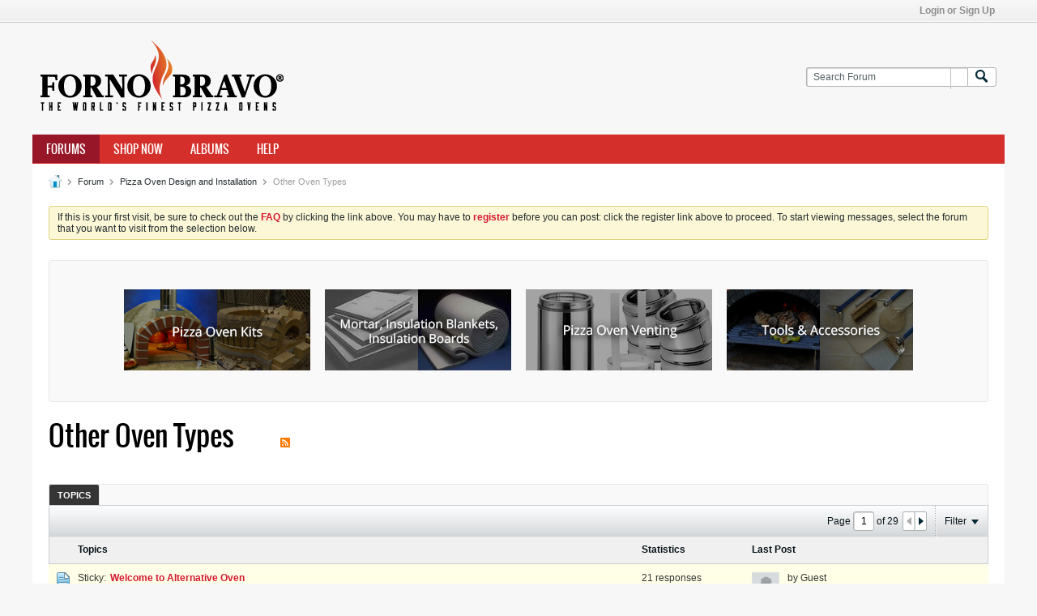

--- FILE ---
content_type: text/html; charset=ISO-8859-1
request_url: https://community.fornobravo.com/forum/pizza-oven-design-and-installation/other-oven-types
body_size: 13677
content:
<!DOCTYPE html>
<html id="htmlTag" xmlns="http://www.w3.org/1999/xhtml" xml:lang="en" lang="en" dir="ltr">
<head>
	
	
	<base href="https://community.fornobravo.com/" />
	
		<link rel="Shortcut Icon" href="favicon.ico" type="image/x-icon" />
	

	
	
	
		
		
	

	

	
	<link rel="stylesheet" type="text/css" href="core/clientscript/vbulletin_css/style00014l/1746685632-main-cssnormalization.css" />
<link rel="stylesheet" type="text/css" href="core/clientscript/vbulletin_css/style00014l/1746685632-main.css" />

<script type="text/javascript" src="js/header-rollup-575.js"></script>

	

	
		<meta property="og:site_name" content="Forno Bravo Forum: The Wood-Fired Oven Community" />
		<meta property="og:description" content="Discuss alternative types of wood oven, from clay and cobb to steel dome and even beer keg ovens." />
		<meta property="og:url" content="https://community.fornobravo.com/forum/pizza-oven-design-and-installation/other-oven-types" />
		
		<meta property="og:type" content="website" />
	

	
	
	<link rel="canonical" href="https://community.fornobravo.com/forum/pizza-oven-design-and-installation/other-oven-types" />

	
	<meta name="viewport" content="width=device-width, initial-scale=1, viewport-fit=cover" />

	
	
	
		
		
		
		
	

	
	
	
		

	<title>
		
			
			Other Oven Types - 
		
		Forno Bravo Forum: The Wood-Fired Oven Community
	</title>

	<meta name="description" content="Discuss alternative types of wood oven, from clay and cobb to steel dome and even beer keg ovens." />
	<meta name="generator" content="vBulletin 5.7.5" />

	<link rel="stylesheet" type="text/css" href="core/clientscript/vbulletin_css/style00014l/1746685632-css_login.css" />
<link rel="stylesheet" type="text/css" href="core/clientscript/vbulletin_css/style00014l/1746685632-css_additional.css" />

<script type="text/javascript">
		if (location.hash) {
			document.write('<style type="text/css"> a.anchor { display:none;} <\/style>');
		}

		var uploadUrlTarget = "https://community.fornobravo.com/uploader/url";
		var pageData = {
			"baseurl": "https://community.fornobravo.com",
			"baseurl_path": "/",
			"baseurl_login": "",
			"baseurl_core": "https://community.fornobravo.com/core",
			"baseurl_pmchat": "https://community.fornobravo.com/pmchat/chat",
			"pageid": "124",
			"pagetemplateid": "2",
			"channelid": "55",
			"nodeid": "55",
			"userid": "0",
			"username": "Guest",
			"musername": "Guest",
			"user_startofweek": "1",
			
			"user_lang_pickerdateformatoverride": "",
			"user_editorstate": "",
			"textDirLeft": "left",
			"textDirRight": "right",
			"textdirection": "ltr",
			"can_use_sitebuilder": "",
			"cookie_prefix": "bb",
			"cookie_path": "/",
			"cookie_domain": "",
			"sb_state_cookie": "bbsitebuilder_active",
			"inlinemod_cookie_name": "inlinemod_nodes",
			
				"pagenum": "1",
			
			"languageid": "1",
			"threadmarking": "0",
			"lastvisit": "1768410825",
			"phrasedate": "1746686608",
			"optionsdate": "1746708009",
			
			"current_server_datetime": "1768410825",
			"simpleversion": "v=575",
			
			"showhv_post": "1",
			
			"nextcron": "1768410900",
			"securitytoken": "guest",
			"eustatus": "-1",
			"flash_message": "",
			"registerurl": "https://community.fornobravo.com/register",
			"activationurl": "https://community.fornobravo.com/activateuser",
			"helpurl": "https://community.fornobravo.com/help",
			"contacturl": "https://community.fornobravo.com/contact-us",
			"datenow": "01-14-2026"
		};
		
		

	</script>
	
	
<link rel="alternate" title="Forno Bravo Forum: The Wood-Fired Oven Community" type="application/rss+xml" href="https://community.fornobravo.com/external?type=rss2" />
<link rel="alternate" title="Forno Bravo Forum: The Wood-Fired Oven Community -- Other Oven Types" type="application/rss+xml" href="https://community.fornobravo.com/external?type=rss2&amp;nodeid=55" />
<link rel="next" href="https://community.fornobravo.com/forum/pizza-oven-design-and-installation/other-oven-types/page2" />
</head>

	







	

<!--[if gte IE 9]>
<body id="vb-page-body" class="l-desktop page124 vb-page ie ie9 view-mode logged-out" itemscope itemtype="http://schema.org/WebPage" data-usergroupid="1" data-styleid="14>
<![endif]-->
<!--[if !IE]><!-->
<body id="vb-page-body" class="l-desktop page124 vb-page view-mode logged-out" itemscope itemtype="http://schema.org/WebPage" data-usergroupid="1" data-styleid="14">
<!--<![endif]-->
<script type="text/javascript">
	vBulletin.Responsive.Debounce.checkBrowserSize();
</script>




	


<div class="b-top-menu__background b-top-menu__background--sitebuilder js-top-menu-sitebuilder h-hide">
	<div class="b-top-menu__container">
		<ul class="b-top-menu b-top-menu--sitebuilder js-top-menu-sitebuilder--list">
			
		</ul>
	</div>
</div>

<nav class="b-top-menu__background js-top-menu-user">
	<div class="b-top-menu__container">
		<ul class="b-top-menu b-top-menu--user js-top-menu-user--list js-shrink-event-parent">
			




	



	<li class="b-top-menu__item b-top-menu__item--no-left-divider b-top-menu__item--no-right-divider username-container js-shrink-event-child">

		<div class="b-comp-menu-dropdown b-comp-menu-dropdown--headerbar js-comp-menu-dropdown b-comp-menu-dropdown--open-on-hover js-login-menu">
			<div id="lnkLoginSignupMenu" class="b-comp-menu-dropdown__trigger js-comp-menu-dropdown__trigger b-comp-menu-dropdown__trigger--arrow b-comp-menu-dropdown__trigger--headerbar js-button" tabindex="0">
				Login or Sign Up
			</div>

			<ul class="b-comp-menu-dropdown__content js-comp-menu-dropdown__content b-comp-menu-dropdown__content--right">

				<li class="b-comp-menu-dropdown__content-item js-comp-menu-dropdown__content-maintain-menu b-comp-menu-dropdown__content-item--no-hover">
					

<div class='js-login-form-main-container login-form-main-container'>

<div class="js-error-box error h-margin-bottom-l h-hide"></div>

<div class="js-login-message-box login-message-box h-hide">
	<div class="h-center-container"><div class="h-center">Logging in...</div></div>
</div>

<form action="" method="post" class="h-clearfix js-login-form-main ">
	<div class="login-fieldset table">
		<div class="tr">
			
				
			
			<span class="td">
				<input type="text" name="username" value="" class="js-login-username b-form-input__input b-form-input__input--full" placeholder="User Name" />
			</span>
		</div>
		<div class="tr">
			<span class="td">
				<input type="password" autocomplete="off" name="password" class="js-login-password b-form-input__input b-form-input__input--full" placeholder="Password" />
			</span>
		</div>
	</div>

	
	

	<div class="secondary-controls h-left h-clear-left h-margin-top-s">
		<label><input type="checkbox" name="rememberme"  />Remember me</label>
	</div>

	<div class="primary-controls h-right h-clear-right h-margin-top-s">
		<button type="button" class="js-login-button b-button b-button--primary">Log in</button>
	</div>

	<div class="secondary-controls h-left h-clear-left">
		<a href="https://community.fornobravo.com/lostpw" class='b-link lost-password-link'>Forgot password or user name?</a>
	</div>

	<div class="primary-controls h-right h-clear-right">
		
			
			
			
		
		or <a id="idLoginSignup" href="https://community.fornobravo.com/register?urlpath=aHR0cHM6Ly9jb21tdW5pdHkuZm9ybm9icmF2by5jb20vL2ZvcnVtL3BpenphLW92ZW4tZGVzaWduLWFuZC1pbnN0YWxsYXRpb24vb3RoZXItb3Zlbi10eXBlcw%3D%3D" target="_top">Sign Up</a>
	</div>

</form>
</div>
				</li>

				
				

				<li id="externalLoginProviders" class="b-comp-menu-dropdown__content-item js-comp-menu-dropdown__content-maintain-menu b-comp-menu-dropdown__content-item--no-hover js-external-login-providers h-clearfix h-hide-imp">
					<span class="h-left h-margin-left-s login-external-label">Log in with</span>
					
					
					
		

			

				</li>

			</ul>

		</div>

	</li>

	

		</ul>
	</div>
</nav>

<div id="sitebuilder-wrapper" class="noselect h-clearfix">
	
</div>

<div class="main-navbar-bottom-line"></div>

<div id="outer-wrapper">
<div id="wrapper">

	
	<div id="header-axd" class="header-edit-box axdnum_1 h-clearfix">
		
		<div class="axd-container axd-container_header">
			<div class="admin-only">
				
			</div>
			<div class="axd axd_header">
				
			</div>
		</div>
		<div class="axd-container axd-container_header2">
			<div class="admin-only">
				
			</div>
			<div class="axd axd_header2">
				
			</div>
		</div>
	</div>
	
	
	
	<header class="b-top-background__header-mainnav-subnav">

		
		<div class="b-top-background__header-mainnav">

			
			<div id="header" class="noselect">
				<div class="header-cell">
					
					<div class="site-logo header-edit-box">
						<a href="https://community.fornobravo.com/"><img src="filedata/fetch?filedataid=87597" data-orig-src="filedata/fetch?filedataid=87597" alt="Logo" title="Powered by vBulletin" /></a>
					</div>
				</div>
				<div class="toolbar">
					<ul class="h-right">
						
						
						
						<li class="search-container">
							<form id="searchForm" action="https://community.fornobravo.com/search" class="h-left" method="GET">
								<div class="h-left">

									
									<div class="search-box h-clearfix">

										<div class="search-term-container">

											<input type="text" name="q" id="q" placeholder="Search Forum" class="search-term b-form-input__input b-form-input__input--shadow" autocomplete="off" />

											<div class="search-menu-container h-clearfix">
												<div class="vertical-divider-left"></div>
												<div class="b-comp-menu-dropdown js-comp-menu-dropdown b-comp-menu-dropdown--open-on-hover b-comp-menu-dropdown--header-search">
													<div class="b-comp-menu-dropdown__trigger js-comp-menu-dropdown__trigger b-comp-menu-dropdown__trigger--arrow js-button" tabindex="0"></div>
													<ul class="b-comp-menu-dropdown__content js-comp-menu-dropdown__content">

	<li class="b-comp-menu-dropdown__content-item b-comp-menu-dropdown__content-item--first b-comp-menu-dropdown__content-item--no-hover js-comp-menu-dropdown__content-maintain-menu">

		<div class="searchPopupBody">

			<label><input type="checkbox" name="searchFields[title_only]" class="searchFields_title_only" value="1" />Search in titles only</label>

			

			
				
				
					<label><input type="checkbox" name="searchFields[channel][]" class="searchFields_channel" value="55" />Search in Other Oven Types only</label>
				
			

			<div class="b-button-group h-margin-top-xs">
				<button type="submit" id="btnSearch-popup" class="b-button b-button--primary">Search Forum</button>
			</div>

		</div>

		<input type="hidden" name="searchJSON" value="" />
	</li>

	<li class="b-comp-menu-dropdown__content-item js-comp-menu-dropdown__content-maintain-menu">
		<a href="#" id="btnAdvSearch" class="adv-search-btn">Advanced Search</a>
	</li>

</ul>
												</div>
											</div>

										</div>

										<button type="submit" id="btnSearch" class="search-btn" title="Search Forum"><span class="b-icon b-icon__search"></span></button>

									</div>

								</div>
							</form>
						</li>
						
					</ul>
				</div>
				
			</div>

			
			<nav id="channel-tabbar" class="h-clearfix noselect">
				<ul class="channel-tabbar-list h-left b-comp-menu-horizontal js-comp-menu-horizontal js-comp-menu--dropdown-on-small b-comp-menu-dropdown--inactive js-comp-menu-dropdown__content--main-menu h-hide-on-small js-shrink-event-parent">

					
						
					

					
					
					
						
						
						
						<li class="current section-item js-shrink-event-child">
							<a   href="https://community.fornobravo.com/" class="h-left navbar_home">Forums</a>
							
								<span class="channel-tabbar-divider"></span>
							
							<span class="mobile dropdown-icon"><span class="icon h-right"></span></span>
						</li>
					
						
						
						
						<li class=" section-item js-shrink-event-child">
							<a target='_blank'  href="https://www.fornobravo.com/store/" class="h-left navbar_shop_now">Shop Now</a>
							
								<span class="channel-tabbar-divider"></span>
							
							<span class="mobile dropdown-icon"><span class="icon h-right"></span></span>
						</li>
					
						
						
						
						<li class=" section-item js-shrink-event-child">
							<a   href="https://community.fornobravo.com/special/albums" class="h-left navbar_blogs">Albums</a>
							
								<span class="channel-tabbar-divider"></span>
							
							<span class="mobile dropdown-icon"><span class="icon h-right"></span></span>
						</li>
					
						
						
						
						<li class=" section-item js-shrink-event-child">
							<a   href="https://community.fornobravo.com/help" class="h-left navbar_help">Help</a>
							
							<span class="mobile dropdown-icon"><span class="icon h-right"></span></span>
						</li>
					
					
				</ul>
			</nav>


		</div>


		
		<nav id="channel-subtabbar" class="h-clearfix h-hide h-hide-on-small h-block js-channel-subtabbar">
			<ul class="h-left channel-subtabbar-list js-channel-subtabbar-list js-shrink-event-parent">
				
			</ul>
		</nav>


	</header>


	

	
	
		
		<nav class="breadcrumbs-wrapper">
		<ul id="breadcrumbs" class="h-clearfix" itemprop="breadcrumb">
			<li class="crumb">
				<a class="crumb-link h-flex-valign-center" href="https://community.fornobravo.com/">
					<span class="b-icon b-icon__home" title="Home"></span>
				</a>
			</li>
			
				
					
					
				
				<li class="crumb">
					<span class="b-icon b-icon__chevron-right--gray separator"></span>
					
						<a class="crumb-link" href="https://community.fornobravo.com/forum">Forum</a>
					
				</li>
			
				
					
					
				
				<li class="crumb">
					<span class="b-icon b-icon__chevron-right--gray separator"></span>
					
						<a class="crumb-link" href="https://community.fornobravo.com/forum/pizza-oven-design-and-installation">Pizza Oven Design and Installation</a>
					
				</li>
			
				
					
					
				
				<li class="crumb">
					<span class="b-icon b-icon__chevron-right--gray separator"></span>
					
						Other Oven Types
					
				</li>
			
		</ul>
		</nav>
	

	

	
	
		
			
			
				
				
				
			
		
			
			
				
				
				
			
		
	

	

	

<ul id="notices" class="notices">
	
	
		
		<li class="notice restore" data-notice-id="1" data-notice-persistent="1">If this is your first visit, be sure to
		check out the <a href="https://community.fornobravo.com/help" target="_blank"><b>FAQ</b></a> by clicking the
		link above. You may have to <a href="https://community.fornobravo.com/register" target="_blank"><b>register</b></a>
		before you can post: click the register link above to proceed. To start viewing messages,
		select the forum that you want to visit from the selection below.</li>
	
</ul>


	





	
	<div id="content">
		<div class="canvas-layout-container js-canvas-layout-container">

<div id="canvas-layout-full" class="canvas-layout" data-layout-id="1">

	

	

		
	



	



<!-- row -->
<div class="canvas-layout-row l-row no-columns h-clearfix">

	
	

	

		
		
		

		
	





	



	



	




	
	







<!-- section 200 -->



<div class="canvas-widget-list section-200 js-sectiontype-global_after_breadcrumb h-clearfix l-col__large-12 l-col__small--full l-wide-column">

	

	
	<!-- *** START WIDGET widgetid:186, widgetinstanceid:198, template:widget_statichtml *** -->
	
	


	
	


<div class="b-module canvas-widget default-widget custom-html-widget" id="widget_198" data-widget-id="186" data-widget-instance-id="198">

	

	<div class="widget-content restore">
		
			
			<div class="forno_links">
			<a class="first" href="https://www.fornobravo.com/residential-pizza-ovens/modular-oven-kits/" target="_blank"><img src="https://community.fornobravo.com/images/links/FornoBravoKits.jpg"></a>

			<a href="https://www.fornobravo.com/product-category/general-construction" target="_blank"><img src="https://community.fornobravo.com/images/links/InstallationSupplies.jpg"></a>

			<a href="https://www.fornobravo.com/product-category/installation-supplies" target="_blank"><img src="https://community.fornobravo.com/images/links/Venting.jpg"></a>

			<a href="https://www.fornobravo.com/product-category/oven-tools-cooking-accessories" target="_blank"><img src="https://community.fornobravo.com/images/links/PizzaOvenToolsAndAccesories.jpg"></a>
		</div>

<div class="forno_links_mobile">
			<a href="https://www.fornobravo.com/store" target="_blank"><img src="https://community.fornobravo.com/images/links/BrowseFornoBravo.jpg"></a>
		</div>

<style>
.forno_links {
    margin: 20px 0;
    text-align: center;
}
.forno_links a {
    margin-left: 15px;
}
.forno_links a.first {
    margin-left: 0;
}
.forno_links_mobile {
    margin: 20px 20px;
    display: none;
    text-align: center;
}
@media only screen and (max-width: 1040px){
.forno_links {
    display: none;
}
	}
@media only screen and (max-width: 1040px){
.forno_links_mobile {
    display: block;
}
	}
</style>
		
	</div>
</div>
	<!-- *** END WIDGET widgetid:186, widgetinstanceid:198, template:widget_statichtml *** -->


	

</div>

	

</div>

	

		
	



	



<!-- row -->
<div class="canvas-layout-row l-row no-columns h-clearfix">

	
	

	

		
		
		

		
	





	



	



	




	
	







<!-- section 2 -->



<div class="canvas-widget-list section-2 js-sectiontype-notice h-clearfix l-col__large-12 l-col__small--full l-wide-column">

	

	
	<!-- *** START WIDGET widgetid:213, widgetinstanceid:10, template:widget_announcement *** -->
	
	


	
	





<div class="b-module canvas-widget default-widget announcement-widget empty" id="widget_10" data-widget-id="213" data-widget-instance-id="10">
	
	<div class="widget-header h-clearfix">
		
		
			
		

		<div class="module-title h-left">
			
				<h1 class="main-title js-main-title hide-on-editmode">Announcement</h1>
				
				
				
			
		</div>
		
			<div class="module-buttons">
				
					<span class="toggle-button module-button-item collapse" title="Collapse" data-toggle-title="Expand"><span class="b-icon b-icon__toggle-collapse">Collapse</span></span>
				
			</div>
		
	</div>
	

	<div class="widget-content">
		
			
				No announcement yet.
				
			
				
	</div>
</div>
	<!-- *** END WIDGET widgetid:213, widgetinstanceid:10, template:widget_announcement *** -->

	<!-- *** START WIDGET widgetid:236, widgetinstanceid:11, template:widget_pagetitle *** -->
	
	


	
	





	
	
	







	




	



<div class="b-module canvas-widget default-widget page-title-widget widget-no-header-buttons widget-no-border" id="widget_11" data-widget-id="236" data-widget-instance-id="11">
	
	<div class="widget-header h-clearfix">
		
		

		<div class="module-title h-left">
			
				<h1 class="main-title js-main-title hide-on-editmode h-inline-block">Other Oven Types</h1>
				
				
					
					
					<a 	rel="alternate"
						type="application/rss+xml"
						href="https://community.fornobravo.com/external?type=rss2&amp;nodeid=55"
						title="View this channel's RSS feed."
						class="hide-on-editmode">
						<span class="b-icon b-icon__rss"></span>
					</a>
				
				
			
		</div>
		
			<div class="module-buttons">
				
					<span class="toggle-button module-button-item collapse" title="Collapse" data-toggle-title="Expand"><span class="b-icon b-icon__toggle-collapse">Collapse</span></span>
				
			</div>
		
	</div>
	


	
	

</div>
	<!-- *** END WIDGET widgetid:236, widgetinstanceid:11, template:widget_pagetitle *** -->


	

</div>

	

</div>

	

		
	



	



<!-- row -->
<div class="canvas-layout-row l-row no-columns h-clearfix">

	
	

	

		
		
		

		
	





	



	



	




	
	

	
	







<!-- section 0 -->



<div class="canvas-widget-list section-0 js-sectiontype-primary js-sectiontype-secondary h-clearfix l-col__large-12 l-col__small--full l-wide-column">

	

	
	<!-- *** START WIDGET widgetid:191, widgetinstanceid:13, template:widget_subchannelsdisplay *** -->
	
	


	
	



	


<div class="b-module canvas-widget subchannel-widget widget-no-border widget-no-header admin-only" id="widget_13" data-widget-id="191" data-widget-instance-id="13">
	
	<div class="widget-content">

		
			
			
				
			

			<table class="forum-list-container stretch">
<tr class="forum-list-header">
	<th class="header-forum"><span>Forums</span></th>
	<th class="header-topics"><span>Topics</span></th>
	<th class="header-posts"><span>Posts</span></th>
	<th class="header-lastpost"><span>Last Post</span></th>
</tr>

	</table>
	<div class="conversation-empty">No forums found.</div>

<div class="list-footer"><a href="#" class="markchannelsread">Mark Channels Read</a></div>

						
	</div>
</div>
	<!-- *** END WIDGET widgetid:191, widgetinstanceid:13, template:widget_subchannelsdisplay *** -->

	<!-- *** START WIDGET widgetid:189, widgetinstanceid:12, template:widget_channeldisplay *** -->
	
	


	
	















<div class="b-module canvas-widget channel-content-widget forum-channel-content-widget default-widget widget-no-header-buttons widget-no-border" id="widget_12" data-widget-id="189" data-widget-instance-id="12" data-node-id="55" data-widget-default-tab="#topic-tab" data-canviewtopiccontent="1">
	

		
		
			
			
				
			
		
		

		<div class="widget-content">
			
			
			
			
			
				
				<div class="channel-controls h-right h-clear b-button-group h-margin-bottom-l js-movable-toolbar-button-container">
					
				</div>
			

			<div class="channel-conversation-list-wrapper block widget-tabs ui-tabs h-clear">
				<a id="channel-module-top" class="anchor js-module-top-anchor"></a>
				<div class="blockhead widget-tabs-nav">
					<ul class="ui-tabs-nav b-comp-menu-horizontal js-module-tab-menu js-comp-menu-horizontal js-comp-menu--dropdown-on-xsmall b-comp-menu-dropdown--inactive" data-allow-history="1">
						
							
							
							
							
							
							
								
									
									
									
									
									
										
										
									
									<li class="ui-tabs-active">
										<a href="#topic-tab">Topics</a>
									</li>
									
									
									
								
							
							
							
								
							
								
									<li class="h-hide">
										<a href="#activity-stream-tab">Latest Activity</a>
									</li>
								
							
								
									<li class="h-hide">
										<a href="#subscribed-tab">My Subscriptions</a>
									</li>
								
							
								
									<li class="h-hide">
										<a href="#media-tab">Photos</a>
									</li>
								
							
						
					</ul>
				</div>

				<div class="blockbody widget-tabs-panel h-clearfix">
					
					
					
					
						
						
						
						
						
						
						
						
						
						
						

						

							
								
							

							
							
								
							

							
								
							

							
								

							

							
								
							

							
								
								
							

							
							

							
								
							

							

							

							
								
							

							
							
								
							

							
							
							
							
							
							
							
							

							
							
							
							

							

							

							

							
								
							
							
							
								
							
							
								
								
								
									
									
								
									
									
								
									
									
								
									
									
								
									
									
								
									
									
								
									
									
								
									
									
								
									
									
								
									
									
								
									
									
								
									
									
								
									
									
								
									
									
								
									
									
								
									
									
								
									
									
								
									
									
								
									
									
								
									
									
								
									
									
								
									
									
								
									
									
								
									
									
								
									
									
								
									
									
								
									
									
								
									
									
								
							
								
								
								
									
									
								
									
									
								
									
									
								
									
									
								
									
									
								
									
									
								
									
									
								
									
									
								
									
									
								
									
									
								
									
									
								
									
									
								
									
									
								
									
									
								
									
									
								
									
									
								
									
									
								
									
									
								
									
									
								
									
									
								
									
									
								
									
									
								
									
									
								
									
									
								
									
									
								
									
									
								
									
									
								
									
									
								
							
								
								
								
									
									
								
									
									
								
									
									
								
									
									
								
									
									
								
									
									
								
									
									
								
									
									
								
									
									
								
									
									
								
									
									
								
									
									
								
									
									
								
									
									
								
									
									
								
									
									
								
									
									
								
									
									
								
									
									
								
									
									
								
									
									
								
									
									
								
									
									
								
									
									
								
									
									
								
									
									
								
									
									
								
									
									
								
							
								
								
								
									
									
								
									
									
								
									
									
								
									
									
								
									
									
								
									
									
								
									
									
								
									
									
								
									
									
								
									
									
								
									
									
								
									
									
								
									
									
								
									
									
								
									
									
								
									
									
								
									
									
								
									
									
								
									
									
								
									
									
								
									
									
								
									
									
								
									
									
								
									
									
								
									
									
								
									
									
								
									
									
								
									
									
								
							
								
								
								
									
									
								
									
									
								
									
									
								
									
									
								
									
									
								
									
									
								
									
									
								
									
									
								
									
									
								
									
									
								
									
									
								
									
									
								
									
									
								
									
									
								
									
									
								
									
									
								
									
									
								
									
									
								
									
									
								
									
									
								
									
									
								
									
									
								
									
									
								
									
									
								
									
									
								
									
									
								
									
									
								
									
									
								
							
								
								
								
									
									
								
									
									
								
									
									
								
									
									
								
									
									
								
									
									
								
									
									
								
									
									
								
									
									
								
									
									
								
									
									
								
									
									
								
									
									
								
									
									
								
									
									
								
									
									
								
									
									
								
									
									
								
									
									
								
									
									
								
									
									
								
									
									
								
									
									
								
									
									
								
									
									
								
									
									
								
									
									
								
									
									
								
							
								
								
								
									
									
								
									
									
								
									
									
								
									
									
								
									
									
								
									
									
								
									
									
								
									
									
								
									
									
								
									
									
								
									
									
								
									
									
								
									
									
								
									
									
								
									
									
								
									
									
								
									
									
								
									
									
								
									
									
								
									
									
								
									
									
								
									
									
								
									
									
								
									
									
								
									
									
								
									
									
								
									
									
								
									
									
								
							
								
								
								
									
									
								
									
									
								
									
									
								
									
									
								
									
									
								
									
									
								
									
									
								
									
									
								
									
									
								
									
									
								
									
									
								
									
									
								
									
									
								
									
									
								
									
									
								
									
									
								
									
									
								
									
									
								
									
									
								
									
									
								
									
									
								
									
									
								
									
									
								
									
									
								
									
									
								
									
									
								
									
									
								
									
									
								
							
								
								
								
									
									
								
									
									
								
									
									
								
									
									
								
									
									
								
									
									
								
									
									
								
									
									
								
									
									
								
									
									
								
									
									
								
									
									
								
									
									
								
									
									
								
									
									
								
									
									
								
									
									
								
									
									
								
									
									
								
									
									
								
									
									
								
									
									
								
									
									
								
									
									
								
									
									
								
									
									
								
									
									
								
									
									
								
							
								
								
								
									
									
								
									
									
								
									
									
								
									
									
								
									
									
								
									
									
								
									
									
								
									
									
								
									
									
								
									
									
								
									
									
								
									
									
								
									
									
								
									
									
								
									
									
								
									
									
								
									
									
								
									
									
								
									
									
								
									
									
								
									
									
								
									
									
								
									
									
								
									
									
								
									
									
								
									
									
								
									
									
								
									
									
								
							
								
								
								
									
									
								
									
									
								
									
									
								
									
									
								
									
									
								
									
									
								
									
									
								
									
									
								
									
									
								
									
									
								
									
									
								
									
									
								
									
									
								
									
									
								
									
									
								
									
									
								
									
									
								
									
									
								
									
									
								
									
									
								
									
									
								
									
									
								
									
									
								
									
									
								
									
									
								
									
									
								
									
									
								
									
									
								
							
								
								
								
									
									
								
									
									
								
									
									
								
									
									
								
									
									
								
									
									
								
									
									
								
									
									
								
									
									
								
									
									
								
									
									
								
									
									
								
									
									
								
									
									
								
									
									
								
									
									
								
									
									
								
									
									
								
									
									
								
									
									
								
									
									
								
									
									
								
									
									
								
									
									
								
									
									
								
									
									
								
									
									
								
									
									
								
							
								
								
								
									
									
								
									
									
								
									
									
								
									
									
								
									
									
								
									
									
								
									
									
								
									
									
								
									
									
								
									
									
								
									
									
								
									
									
								
									
									
								
									
									
								
									
									
								
									
									
								
									
									
								
									
									
								
									
									
								
									
									
								
									
									
								
									
									
								
									
									
								
									
									
								
									
									
								
									
									
								
									
									
								
									
									
								
							
								
								
								
									
									
								
									
									
								
									
									
								
									
									
								
									
									
								
									
									
								
									
									
								
									
									
								
									
									
								
									
									
								
									
									
								
									
									
								
									
									
								
									
									
								
									
									
								
									
									
								
									
									
								
									
									
								
									
									
								
									
									
								
									
									
								
									
									
								
									
									
								
									
									
								
									
									
								
									
									
								
									
									
								
									
									
								
							
								
								
								
									
									
								
									
									
								
									
									
								
									
									
								
									
									
								
									
									
								
									
									
								
									
									
								
									
									
								
									
									
								
									
									
								
									
									
								
									
									
								
									
									
								
									
									
								
									
									
								
									
									
								
									
									
								
									
									
								
									
									
								
									
									
								
									
									
								
									
									
								
									
									
								
									
									
								
									
									
								
									
									
								
									
									
								
							
								
								
								
									
									
								
									
									
								
									
									
								
									
									
								
									
									
								
									
									
								
									
									
								
									
									
								
									
									
								
									
									
								
									
									
								
									
									
								
									
									
								
									
									
								
									
									
								
									
									
								
									
									
								
									
									
								
									
									
								
									
									
								
									
									
								
									
									
								
									
									
								
									
									
								
									
									
								
									
									
								
									
									
								
									
									
								
							
								
								
								
									
									
								
									
									
								
									
									
								
									
									
								
									
									
								
									
									
								
									
									
								
									
									
								
									
									
								
									
									
								
									
									
								
									
									
								
									
									
								
									
									
								
									
									
								
									
									
								
									
									
								
									
									
								
									
									
								
									
									
								
									
									
								
									
									
								
									
									
								
									
									
								
									
									
								
									
									
								
									
									
								
									
									
								
							
								
								
								
									
									
								
									
									
								
									
									
								
									
									
								
									
									
								
									
									
								
									
									
								
									
									
								
									
									
								
									
									
								
									
									
								
									
									
								
									
									
								
									
									
								
									
									
								
									
									
								
									
									
								
									
									
								
									
									
								
									
									
								
									
									
								
									
									
								
									
									
								
									
									
								
									
									
								
									
									
								
									
									
								
									
									
								
							
								
								
								
									
									
								
									
									
								
									
									
								
									
									
								
									
									
								
									
									
								
									
									
								
									
									
								
									
									
								
									
									
								
									
									
								
									
									
								
									
									
								
									
									
								
									
									
								
									
									
								
									
									
								
									
									
								
									
									
								
									
									
								
									
									
								
									
									
								
									
									
								
									
									
								
									
									
								
									
									
								
									
									
								
									
									
								
							
								
								
								
									
									
								
									
									
								
									
									
								
									
									
								
									
									
								
									
									
								
									
									
								
									
									
								
									
									
								
									
									
								
									
									
								
									
									
								
									
									
								
									
									
								
									
									
								
									
									
								
									
									
								
									
									
								
									
									
								
									
									
								
									
									
								
									
									
								
									
									
								
									
									
								
									
									
								
									
									
								
									
									
								
									
									
								
							
						

						<div id="topic-tab" class="">
							
							
							
							
							
							

							
								
								
									
								
							

							
	





	











<div class="conversation-toolbar-wrapper  top h-clear hide-on-editmode
	
		scrolltofixed-floating
		scrolltofixed-top
	
" data-allow-history="1">
	<div class="conversation-toolbar">


		

		

			<ul class="toolset-left js-shrink-event-parent ">

				
				<li class="conversation-toolbar-height-shim js-shrink-event-child">
					<div class="b-button">&nbsp;</div>
				</li>

				

				

				

				

				
				

				
				
				

				<!-- new conversation button -->
				
				
				
				
				
				
				<!-- /new conversation button -->

				
				

				
					
				
				
				

				
				
				
				
				
				
				
				

				
				

			</ul>
		
		

		

		<ul class="toolset-right js-shrink-event-parent">

			

			
			
				
			

			
			
				<li class="toolbar-pagenav js-toolbar-pagenav h-hide-on-xsmall js-shrink-event-child">
					<div class="toolbar-pagenav-wrapper">
						<!-- Page Nav controls -->










	
	
	
	


<div class="pagenav-controls ">
	<form class="pagenav-form h-clearfix" action="https://community.fornobravo.com/forum/pizza-oven-design-and-installation/other-oven-types">
		<input type="hidden" class="defaultpage" value="1" />
		
		<div class="pagenav h-left">
			Page <input type="text" name="page" class="js-pagenum textbox h-padding-horiz-none b-form-input__input--shadow" value="1" /> of <span class="pagetotal">29</span>
		</div>

		<div class="horizontal-arrows h-left">
			<a  class="arrow left-arrow h-disabled"  title="Previous Page" rel="prev"><span class="vb-icon vb-icon-arrow-left"></span></a>
			<a  href="https://community.fornobravo.com/forum/pizza-oven-design-and-installation/other-oven-types/page2" data-orig-href="https://community.fornobravo.com/forum/pizza-oven-design-and-installation/other-oven-types/page2" class="arrow right-arrow " data-page="2" title="Next Page" rel="next"><span class="vb-icon vb-icon-arrow-right"></span></a>
		</div>
	</form>	
</div>
					</div>
				</li>
				
					<li class="h-hide-on-xsmall js-shrink-event-child">
						<div class="toolbar-divider">
							<span class="toolbar-divider-inner"></span>
						</div>
					</li>
				
			

			
				<li class="toolbar-filter toolbar-filter-top js-shrink-event-child">
					<div class="filter-wrapper h-clearfix js-button" tabindex="0">
						<div class="label h-left">Filter</div>
						<div class="arrow vb-icon-wrapper h-left"><span class="vb-icon vb-icon-triangle-down-wide"></span></div>
					</div>
				</li>
			

			

			
		</ul>
	</div>


	

	
		
			
		
		
		<form action="activity/get" method="post" class="toolbar-filter-overlay h-clearfix">
			<input type="hidden" name="nodeid" value="55" />
			<input type="hidden" name="view" value="topic" />
			
			
				
					<input type="hidden" name="nolimit" value="1" />
				
					<input type="hidden" name="depth" value="1" />
				
					<input type="hidden" name="depth_exact" value="1" />
				
					<input type="hidden" name="view" value="topic" />
				
					<input type="hidden" name="context" value="channeldisplay" />
				
			
			
			
			
				<input type="hidden" name="per-page" value="20" />
				<input type="hidden" name="pagenum" value="1" />
			
			
				<input type="hidden" name="maxpages" value="9999" />
			
			
			
				<input type="hidden" name="userid" value="0" />
			
			
			
			<input type="hidden" name="showChannelInfo" value="1" />
			<ul class="filter-options-list">
				
				
				<li>
					<div class="filter-header">Time</div>
					<div class="filter-options">
						
						
						
						
						
						
						
						
						
							
						
						
						
						

						
							<label><input type="radio" name="filter_time" value="time_all" checked="checked" class="js-default-checked" /><span>All Time</span></label>
						
						<label><input type="radio" name="filter_time" value="time_today" /><span>Today</span></label>
						<label><input type="radio" name="filter_time" value="time_lastweek" /><span>Last Week</span></label>
						<label><input type="radio" name="filter_time" value="time_lastmonth" /><span>Last Month</span></label>
					</div>
				</li>
				

				
				<li>
					<div class="filter-header">Answered</div>
					<div class="filter-options">
						
						
							
						
						
							
								
							
							
								
							
							
							
						
							
								
							
							
								
							
							
							
						
							
								
							
							
								
							
							
							
						
						<label><input type="radio" name="filter_has_answer" value="-1" checked="checked" class="js-default-checked" /><span>Any Topic</span></label>
						<label><input type="radio" name="filter_has_answer" value="0" /><span>Not Answered</span></label>
						<label><input type="radio" name="filter_has_answer" value="1" /><span>Answered</span></label>
					</div>
				</li>
				

				
				<li>
					<div class="filter-header">Show</div>
					<div class="filter-options">
						
						
						
						
						
						
						
						
						
						
						
						
						
						
						
							
						
						
						
						

						<label><input type="radio" name="filter_show" value="show_all" checked="checked" class="js-default-checked" /><span>All</span></label>
						<label><input type="radio" name="filter_show" value="vBForum_Text" /><span>Discussions only</span></label>
						<label><input type="radio" name="filter_show" value="vBForum_Gallery" /><span>Photos only</span></label>
						<label><input type="radio" name="filter_show" value="vBForum_Video" /><span>Videos only</span></label>
						<label><input type="radio" name="filter_show" value="vBForum_Link" /><span>Links only</span></label>
						<label><input type="radio" name="filter_show" value="vBForum_Poll" /><span>Polls only</span></label>
						<label><input type="radio" name="filter_show" value="vBForum_Event" /><span>Events only</span></label>
					</div>
				</li>
				
				
				
				
				
				

				
				<li>
					<div class="filter-header">Sort By</div>
					<div class="filter-options">
						
						
						
						
						
						
						
						
						
						
						
						
						
						
						
							
						
						
						
						

						
							<label><input type="radio" name="filter_sort" value="lastcontent" checked="checked" class="js-default-checked" /><span>Date - last update</span></label>
							<label><input type="radio" name="filter_sort" value="created" /><span>Date - started post</span></label>
							<label><input type="radio" name="filter_sort" value="replies" /><span>Replies</span></label>
							<label><input type="radio" name="filter_sort" value="title" /><span>Title</span></label>
							<label><input type="radio" name="filter_sort" value="author" /><span>Members</span></label>
							<label><input type="radio" name="filter_sort" value="votes" /><span>Likes</span></label>
						

					</div>
				</li>
				<li>
					<div class="filter-header">Order</div>
					<div class="filter-options">
						
						
						
						
						
							
						
						
						
						

						<label><input type="radio" name="filter_order" value="desc" checked="checked" class="js-default-checked" /><span>Descending</span></label>
						<label><input type="radio" name="filter_order" value="asc" /><span>Ascending</span></label>
					</div>
				</li>
				

				
				<!-- end if prefixsets -->
			</ul>
		</form>

		

		<div class="filtered-by h-clearfix h-hide">
			<label>Filtered by:</label>
			<div class="filter-text-wrapper h-left">
				
				
				
			</div>
			<a href="#" class="clear-all h-hide">Clear All</a>
		</div>
		<div class="new-conversations-strip"><span></span> new posts</div>
	
</div>



	<div class="h-show-on-xsmall h-right h-margin-top-l js-under-toolbar-pagenav h-margin-bottom-m">
		


	



	


<div class="pagenav-container h-clearfix noselect pagenav-container--no-margin">
	<div class="js-pagenav pagenav h-right js-shrink-event-parent" data-baseurl="https://community.fornobravo.com/forum/pizza-oven-design-and-installation/other-oven-types">

		
			
		

		
		
			<a class="js-pagenav-button js-pagenav-prev-button b-button b-button--secondary h-hide-imp js-shrink-event-child" data-page="0" href="" tabindex="0">Previous</a>
		

		
		
			

				
					
				

				
					
				

				
				

				<a class="js-pagenav-button b-button b-button--narrow js-shrink-event-child b-button--primary page js-pagenav-current-button js-pagenav-first-button" data-page="1" href="https://community.fornobravo.com/forum/pizza-oven-design-and-installation/other-oven-types" tabindex="0">1</a>

			

				
					
				

				

				
				

				<a class="js-pagenav-button b-button b-button--narrow js-shrink-event-child b-button--secondary" data-page="2" href="https://community.fornobravo.com/forum/pizza-oven-design-and-installation/other-oven-types/page2" tabindex="0">2</a>

			

				
					
				

				

				
				

				<a class="js-pagenav-button b-button b-button--narrow js-shrink-event-child b-button--secondary" data-page="3" href="https://community.fornobravo.com/forum/pizza-oven-design-and-installation/other-oven-types/page3" tabindex="0">3</a>

			

				
					
				

				

				
				

				<a class="js-pagenav-button b-button b-button--narrow js-shrink-event-child b-button--secondary" data-page="4" href="https://community.fornobravo.com/forum/pizza-oven-design-and-installation/other-oven-types/page4" tabindex="0">4</a>

			

				
					
				

				

				
				

				<a class="js-pagenav-button b-button b-button--narrow js-shrink-event-child b-button--secondary" data-page="11" href="https://community.fornobravo.com/forum/pizza-oven-design-and-installation/other-oven-types/page11" tabindex="0">11</a>

			

				
					
				

				
					
				

				
				

				<a class="js-pagenav-button b-button b-button--narrow js-shrink-event-child b-button--secondary js-pagenav-last-button" data-page="29" href="https://community.fornobravo.com/forum/pizza-oven-design-and-installation/other-oven-types/page29" tabindex="0">29</a>

			
		
		
		
		
		<a class="js-pagenav-button b-button b-button--narrow js-shrink-event-child b-button--secondary js-pagenav-button--template h-hide-imp" data-page="0" href="https://community.fornobravo.com/forum/pizza-oven-design-and-installation/other-oven-types" tabindex="0">template</a>

		
		
			<a class="js-pagenav-button js-pagenav-next-button b-button b-button--secondary js-shrink-event-child" data-page="2" href="https://community.fornobravo.com/forum/pizza-oven-design-and-installation/other-oven-types/page2" tabindex="0">Next</a>
		

	</div>
</div>
	</div>


							<table class="topic-list-container conversation-list">
								
									
									
										
										

	<thead class="topic-list-header h-hide-on-xsmall js-subtoolbar-list-header">
		<tr>
			<th class="header-topic-image"></th>
			<th class="header-topic"><span>Topics</span></th>
			<th class="header-icons"></th>
			<th class="header-stats"><span>Statistics</span></th>
			<th class="header-lastpost"><span>Last Post</span></th>
		</tr>
	</thead>

	<tbody class="topic-list h-clear sticky-list">

	
	

	
	
		
		












	










	
	
	
	


	





	



	













	<tr class="topic-item sticky unread hasprefix js-topic-item " data-lastcontent="1377942989" data-node-id="6374" data-channel-id="55" data-can-edit-title="0">

		

			


			
			<td class="cell-topic-image js-full-height">
				
					
				

				
					<span class="vb-icon vb-icon-topic-status " title=""></span>
				
			</td>

			
			<td class="cell-topic js-cell-topic">
				<div class="topic-wrapper js-topic-wrapper h-wordwrap">
					
					
					<span class="prefix js-prefix">Sticky: </span>
					
					
					
						<a href="https://community.fornobravo.com/forum/pizza-oven-design-and-installation/other-oven-types/6374-welcome-to-alternative-oven" class="topic-title js-topic-title">Welcome to Alternative Oven</a>
					
					<span class="h-hide-on-large h-hide-on-wide-column">
						
							
							by <a href="https://community.fornobravo.com/member/1-james" data-vbnamecard="1">james</a>
						
					</span>
					
				</div>

				<div class="topic-info h-clear h-hide-on-small h-hide-on-narrow-column">
					
						
					
					
					Started by <a href="https://community.fornobravo.com/member/1-james" data-vbnamecard="1">james</a>, <span class="date">02-26-2009, 05:54 PM</span>
					
				</div>
			</td>

			
			<td class="cell-icons">
				
				
				
				
				
			</td>

			
			<td class="cell-count">
				
					
					
					<div class="posts-count">21 responses</div>
					<div class="views-count">10,207 views</div>
					<div class="votes-count">0 likes</div>
				
			</td>

			
			<td class="cell-lastpost">
				
					<span class="h-hide-on-large h-hide-on-wide-column">Last Post</span>
					

						
						
						
						

						
						








	








	<span class="avatar  h-left">
		<img src="./core/images/default/default_avatar_thumb.png" alt="Guest's Avatar" title=""/>
	</span>

						
						<div class="lastpost-by">
							
								by Guest
							
						</div>
						<span class="post-date">08-31-2013, 02:56 AM</span>

					
					
					<a href="https://community.fornobravo.com/forum/pizza-oven-design-and-installation/other-oven-types/6374-welcome-to-alternative-oven?p=224842" class="go-to-last-post b-icon b-icon__double-arrow-right2--blue" title="Go to last post">&nbsp;</a>
				
			</td>

			
			

		
	</tr>


		
	

	</tbody>

										
									
									
										

	<tbody class="topic-list h-clear ">

	
	

	
	
		
		












	











	





	















	<tr class="topic-item unread im-attach js-topic-item " data-lastcontent="1766831547" data-node-id="464601" data-channel-id="55" data-can-edit-title="0">

		

			


			
			<td class="cell-topic-image js-full-height">
				
					
				

				
					<span class="vb-icon vb-icon-topic-status " title=""></span>
				
			</td>

			
			<td class="cell-topic js-cell-topic">
				<div class="topic-wrapper js-topic-wrapper h-wordwrap">
					
					
					
					
					
					
						<a href="https://community.fornobravo.com/forum/pizza-oven-design-and-installation/other-oven-types/464601-new-oven-build" class="topic-title js-topic-title">New oven build</a>
					
					<span class="h-hide-on-large h-hide-on-wide-column">
						
							
							by <a href="https://community.fornobravo.com/member/108238-michaelc" data-vbnamecard="108238">Michaelc</a>
						
					</span>
					
				</div>

				<div class="topic-info h-clear h-hide-on-small h-hide-on-narrow-column">
					
						
					
					
					Started by <a href="https://community.fornobravo.com/member/108238-michaelc" data-vbnamecard="108238">Michaelc</a>, <span class="date">03-15-2025, 01:34 AM</span>
					
				</div>
			</td>

			
			<td class="cell-icons">
				
				
				
					<span class="b-icon b-icon__paperclip" title="3 Attachment(s)"></span>
				
				
				
			</td>

			
			<td class="cell-count">
				
					
					
					<div class="posts-count">4 responses</div>
					<div class="views-count">211 views</div>
					<div class="votes-count">0 likes</div>
				
			</td>

			
			<td class="cell-lastpost">
				
					<span class="h-hide-on-large h-hide-on-wide-column">Last Post</span>
					

						
						
						
						

						
						








	








	
	<a href="https://community.fornobravo.com/member/108238-michaelc" class="avatar  h-left">
		<img src="./core/images/default/default_avatar_thumb.png" alt="Michaelc" title="Michaelc" />
	</a>

						
						<div class="lastpost-by">
							
								by <a href="https://community.fornobravo.com/member/108238-michaelc" data-vbnamecard="108238">Michaelc</a>
							
						</div>
						<span class="post-date">12-27-2025, 03:32 AM</span>

					
					
					<a href="https://community.fornobravo.com/forum/pizza-oven-design-and-installation/other-oven-types/464601-new-oven-build?p=468870" class="go-to-last-post b-icon b-icon__double-arrow-right2--blue" title="Go to last post">&nbsp;</a>
				
			</td>

			
			

		
	</tr>


		
	
		
		












	











	





	















	<tr class="topic-item unread js-topic-item " data-lastcontent="1764898852" data-node-id="468595" data-channel-id="55" data-can-edit-title="0">

		

			


			
			<td class="cell-topic-image js-full-height">
				
					
				

				
					<span class="vb-icon vb-icon-topic-status " title=""></span>
				
			</td>

			
			<td class="cell-topic js-cell-topic">
				<div class="topic-wrapper js-topic-wrapper h-wordwrap">
					
					
					
					
					
					
						<a href="https://community.fornobravo.com/forum/pizza-oven-design-and-installation/other-oven-types/468595-overlay-for-interior" class="topic-title js-topic-title">Overlay for interior</a>
					
					<span class="h-hide-on-large h-hide-on-wide-column">
						
							
							by <a href="https://community.fornobravo.com/member/122521-mr-c" data-vbnamecard="122521">Mr.C</a>
						
					</span>
					
				</div>

				<div class="topic-info h-clear h-hide-on-small h-hide-on-narrow-column">
					
						
					
					
					Started by <a href="https://community.fornobravo.com/member/122521-mr-c" data-vbnamecard="122521">Mr.C</a>, <span class="date">12-03-2025, 02:38 PM</span>
					
				</div>
			</td>

			
			<td class="cell-icons">
				
				
				
				
				
			</td>

			
			<td class="cell-count">
				
					
					
					<div class="posts-count">2 responses</div>
					<div class="views-count">41 views</div>
					<div class="votes-count">0 likes</div>
				
			</td>

			
			<td class="cell-lastpost">
				
					<span class="h-hide-on-large h-hide-on-wide-column">Last Post</span>
					

						
						
						
						

						
						








	








	
	<a href="https://community.fornobravo.com/member/122521-mr-c" class="avatar  h-left">
		<img src="./core/images/default/default_avatar_thumb.png" alt="Mr.C" title="Mr.C" />
	</a>

						
						<div class="lastpost-by">
							
								by <a href="https://community.fornobravo.com/member/122521-mr-c" data-vbnamecard="122521">Mr.C</a>
							
						</div>
						<span class="post-date">12-04-2025, 06:40 PM</span>

					
					
					<a href="https://community.fornobravo.com/forum/pizza-oven-design-and-installation/other-oven-types/468595-overlay-for-interior?p=468604" class="go-to-last-post b-icon b-icon__double-arrow-right2--blue" title="Go to last post">&nbsp;</a>
				
			</td>

			
			

		
	</tr>


		
	
		
		












	











	





	















	<tr class="topic-item unread im-attach js-topic-item " data-lastcontent="1764152822" data-node-id="468520" data-channel-id="55" data-can-edit-title="0">

		

			


			
			<td class="cell-topic-image js-full-height">
				
					
				

				
					<span class="vb-icon vb-icon-topic-status " title=""></span>
				
			</td>

			
			<td class="cell-topic js-cell-topic">
				<div class="topic-wrapper js-topic-wrapper h-wordwrap">
					
					
					
					
					
					
						<a href="https://community.fornobravo.com/forum/pizza-oven-design-and-installation/other-oven-types/468520-stainless-steel-oven-design-flaw-in-the-oven-floor" class="topic-title js-topic-title">Stainless Steel Oven - Design Flaw in the Oven Floor</a>
					
					<span class="h-hide-on-large h-hide-on-wide-column">
						
							
							by <a href="https://community.fornobravo.com/member/8769-oven_man" data-vbnamecard="8769">Oven_Man</a>
						
					</span>
					
				</div>

				<div class="topic-info h-clear h-hide-on-small h-hide-on-narrow-column">
					
						
					
					
					Started by <a href="https://community.fornobravo.com/member/8769-oven_man" data-vbnamecard="8769">Oven_Man</a>, <span class="date">11-26-2025, 03:27 AM</span>
					
				</div>
			</td>

			
			<td class="cell-icons">
				
				
				
					<span class="b-icon b-icon__paperclip" title="3 Attachment(s)"></span>
				
				
				
			</td>

			
			<td class="cell-count">
				
					
					
					<div class="posts-count">0 responses</div>
					<div class="views-count">31 views</div>
					<div class="votes-count">0 likes</div>
				
			</td>

			
			<td class="cell-lastpost">
				
					<span class="h-hide-on-large h-hide-on-wide-column">Last Post</span>
					

						
						
						
							








	








	
	<a href="https://community.fornobravo.com/member/8769-oven_man" class="avatar  h-left">
		<img src="./core/images/default/default_avatar_thumb.png" alt="Oven_Man" title="Oven_Man" />
	</a>

						
						<div class="lastpost-by">
							
								by <a href="https://community.fornobravo.com/member/8769-oven_man" data-vbnamecard="8769">Oven_Man</a>
							
						</div>
						<span class="post-date">11-26-2025, 03:27 AM</span>

					
					
					<a href="https://community.fornobravo.com/forum/pizza-oven-design-and-installation/other-oven-types/468520-stainless-steel-oven-design-flaw-in-the-oven-floor?p=468520" class="go-to-last-post b-icon b-icon__double-arrow-right2--blue" title="Go to last post">&nbsp;</a>
				
			</td>

			
			

		
	</tr>


		
	
		
		












	











	





	















	<tr class="topic-item unread im-attach js-topic-item " data-lastcontent="1762413447" data-node-id="467923" data-channel-id="55" data-can-edit-title="0">

		

			


			
			<td class="cell-topic-image js-full-height">
				
					
				

				
					<span class="vb-icon vb-icon-topic-status " title=""></span>
				
			</td>

			
			<td class="cell-topic js-cell-topic">
				<div class="topic-wrapper js-topic-wrapper h-wordwrap">
					
					
					
					
						<img class="js-post-icon h-align-top" src="https://community.fornobravo.com/core/images/icons/icon3.png" width="16" height="16" alt="" />
					
					
					
						<a href="https://community.fornobravo.com/forum/pizza-oven-design-and-installation/other-oven-types/467923-ready-to-build-but-with-questions" class="topic-title js-topic-title">Ready to build...   ...but with questions:</a>
					
					<span class="h-hide-on-large h-hide-on-wide-column">
						
							
							by <a href="https://community.fornobravo.com/member/121970-gregyo" data-vbnamecard="121970">GregYo</a>
						
					</span>
					
				</div>

				<div class="topic-info h-clear h-hide-on-small h-hide-on-narrow-column">
					
						
					
					
					Started by <a href="https://community.fornobravo.com/member/121970-gregyo" data-vbnamecard="121970">GregYo</a>, <span class="date">09-30-2025, 04:22 PM</span>
					
				</div>
			</td>

			
			<td class="cell-icons">
				
				
				
					<span class="b-icon b-icon__paperclip" title="9 Attachment(s)"></span>
				
				
				
			</td>

			
			<td class="cell-count">
				
					
					
					<div class="posts-count">9 responses</div>
					<div class="views-count">186 views</div>
					<div class="votes-count">0 likes</div>
				
			</td>

			
			<td class="cell-lastpost">
				
					<span class="h-hide-on-large h-hide-on-wide-column">Last Post</span>
					

						
						
						
						

						
						








	








	
	<a href="https://community.fornobravo.com/member/121970-gregyo" class="avatar  h-left">
		<img src="./core/customavatars/thumbs/avatar121970_3.jpg" alt="GregYo" title="GregYo" />
	</a>

						
						<div class="lastpost-by">
							
								by <a href="https://community.fornobravo.com/member/121970-gregyo" data-vbnamecard="121970">GregYo</a>
							
						</div>
						<span class="post-date">11-06-2025, 12:17 AM</span>

					
					
					<a href="https://community.fornobravo.com/forum/pizza-oven-design-and-installation/other-oven-types/467923-ready-to-build-but-with-questions?p=468389" class="go-to-last-post b-icon b-icon__double-arrow-right2--blue" title="Go to last post">&nbsp;</a>
				
			</td>

			
			

		
	</tr>


		
	
		
		












	











	





	















	<tr class="topic-item unread im-attach js-topic-item " data-lastcontent="1755338362" data-node-id="465828" data-channel-id="55" data-can-edit-title="0">

		

			


			
			<td class="cell-topic-image js-full-height">
				
					
				

				
					<span class="vb-icon vb-icon-topic-status " title=""></span>
				
			</td>

			
			<td class="cell-topic js-cell-topic">
				<div class="topic-wrapper js-topic-wrapper h-wordwrap">
					
					
					
					
					
					
						<a href="https://community.fornobravo.com/forum/pizza-oven-design-and-installation/other-oven-types/465828-pizza-oven-build-in-the-uk" class="topic-title js-topic-title">Pizza oven build in the UK</a>
					
					<span class="h-hide-on-large h-hide-on-wide-column">
						
							
							by <a href="https://community.fornobravo.com/member/112844-andyg" data-vbnamecard="112844">andyg</a>
						
					</span>
					
				</div>

				<div class="topic-info h-clear h-hide-on-small h-hide-on-narrow-column">
					
						
					
					
					Started by <a href="https://community.fornobravo.com/member/112844-andyg" data-vbnamecard="112844">andyg</a>, <span class="date">05-14-2025, 06:42 AM</span>
					
				</div>
			</td>

			
			<td class="cell-icons">
				
				
				
					<span class="b-icon b-icon__paperclip" title="13 Attachment(s)"></span>
				
				
				
			</td>

			
			<td class="cell-count">
				
					
					
					<div class="posts-count">13 responses</div>
					<div class="views-count">348 views</div>
					<div class="votes-count">0 likes</div>
				
			</td>

			
			<td class="cell-lastpost">
				
					<span class="h-hide-on-large h-hide-on-wide-column">Last Post</span>
					

						
						
						
						

						
						








	








	
	<a href="https://community.fornobravo.com/member/112844-andyg" class="avatar  h-left">
		<img src="./core/images/default/default_avatar_thumb.png" alt="andyg" title="andyg" />
	</a>

						
						<div class="lastpost-by">
							
								by <a href="https://community.fornobravo.com/member/112844-andyg" data-vbnamecard="112844">andyg</a>
							
						</div>
						<span class="post-date">08-16-2025, 02:59 AM</span>

					
					
					<a href="https://community.fornobravo.com/forum/pizza-oven-design-and-installation/other-oven-types/465828-pizza-oven-build-in-the-uk?p=467178" class="go-to-last-post b-icon b-icon__double-arrow-right2--blue" title="Go to last post">&nbsp;</a>
				
			</td>

			
			

		
	</tr>


		
	
		
		












	











	





	















	<tr class="topic-item unread im-attach js-topic-item " data-lastcontent="1755030312" data-node-id="465669" data-channel-id="55" data-can-edit-title="0">

		

			


			
			<td class="cell-topic-image js-full-height">
				
					
				

				
					<span class="vb-icon vb-icon-topic-status " title=""></span>
				
			</td>

			
			<td class="cell-topic js-cell-topic">
				<div class="topic-wrapper js-topic-wrapper h-wordwrap">
					
					
					
					
						<img class="js-post-icon h-align-top" src="https://community.fornobravo.com/core/images/icons/icon5.png" width="16" height="16" alt="" />
					
					
					
						<a href="https://community.fornobravo.com/forum/pizza-oven-design-and-installation/other-oven-types/465669-plans-for-a-70-cm-28-inch-hombrew-oven" class="topic-title js-topic-title">Plans for a 70 cm/28 inch hombrew oven</a>
					
					<span class="h-hide-on-large h-hide-on-wide-column">
						
							
							by <a href="https://community.fornobravo.com/member/83683-spoton" data-vbnamecard="83683">spoton</a>
						
					</span>
					
				</div>

				<div class="topic-info h-clear h-hide-on-small h-hide-on-narrow-column">
					
						
					
					
					Started by <a href="https://community.fornobravo.com/member/83683-spoton" data-vbnamecard="83683">spoton</a>, <span class="date">05-03-2025, 11:08 AM</span>
					
				</div>
			</td>

			
			<td class="cell-icons">
				
				
				
					<span class="b-icon b-icon__paperclip" title="6 Attachment(s)"></span>
				
				
				
			</td>

			
			<td class="cell-count">
				
					
					
					<div class="posts-count">9 responses</div>
					<div class="views-count">326 views</div>
					<div class="votes-count">0 likes</div>
				
			</td>

			
			<td class="cell-lastpost">
				
					<span class="h-hide-on-large h-hide-on-wide-column">Last Post</span>
					

						
						
						
						

						
						








	








	
	<a href="https://community.fornobravo.com/member/83683-spoton" class="avatar  h-left">
		<img src="./core/images/default/default_avatar_thumb.png" alt="spoton" title="spoton" />
	</a>

						
						<div class="lastpost-by">
							
								by <a href="https://community.fornobravo.com/member/83683-spoton" data-vbnamecard="83683">spoton</a>
							
						</div>
						<span class="post-date">08-12-2025, 01:25 PM</span>

					
					
					<a href="https://community.fornobravo.com/forum/pizza-oven-design-and-installation/other-oven-types/465669-plans-for-a-70-cm-28-inch-hombrew-oven?p=467147" class="go-to-last-post b-icon b-icon__double-arrow-right2--blue" title="Go to last post">&nbsp;</a>
				
			</td>

			
			

		
	</tr>


		
	
		
		












	











	





	















	<tr class="topic-item unread im-attach js-topic-item " data-lastcontent="1751981196" data-node-id="460210" data-channel-id="55" data-can-edit-title="0">

		

			


			
			<td class="cell-topic-image js-full-height">
				
					
				

				
					<span class="vb-icon vb-icon-topic-status " title=""></span>
				
			</td>

			
			<td class="cell-topic js-cell-topic">
				<div class="topic-wrapper js-topic-wrapper h-wordwrap">
					
					
					
					
					
					
						<a href="https://community.fornobravo.com/forum/pizza-oven-design-and-installation/other-oven-types/460210-a-32-cast-pizza-oven-in-ct-usa" class="topic-title js-topic-title">A 32&quot; Cast Pizza Oven in CT, USA</a>
					
					<span class="h-hide-on-large h-hide-on-wide-column">
						
							
							by <a href="https://community.fornobravo.com/member/21452-waterdog" data-vbnamecard="21452">WaterDog</a>
						
					</span>
					
				</div>

				<div class="topic-info h-clear h-hide-on-small h-hide-on-narrow-column">
					
						
					
					
					Started by <a href="https://community.fornobravo.com/member/21452-waterdog" data-vbnamecard="21452">WaterDog</a>, <span class="date">08-02-2024, 08:05 AM</span>
					
				</div>
			</td>

			
			<td class="cell-icons">
				
				
				
					<span class="b-icon b-icon__paperclip" title="31 Attachment(s)"></span>
				
				
				
			</td>

			
			<td class="cell-count">
				
					
					
					<div class="posts-count">23 responses</div>
					<div class="views-count">968 views</div>
					<div class="votes-count">1 like</div>
				
			</td>

			
			<td class="cell-lastpost">
				
					<span class="h-hide-on-large h-hide-on-wide-column">Last Post</span>
					

						
						
						
						

						
						








	








	
	<a href="https://community.fornobravo.com/member/21452-waterdog" class="avatar  h-left">
		<img src="./core/customavatars/thumbs/avatar21452_1.jpg" alt="WaterDog" title="WaterDog" />
	</a>

						
						<div class="lastpost-by">
							
								by <a href="https://community.fornobravo.com/member/21452-waterdog" data-vbnamecard="21452">WaterDog</a>
							
						</div>
						<span class="post-date">07-08-2025, 06:26 AM</span>

					
					
					<a href="https://community.fornobravo.com/forum/pizza-oven-design-and-installation/other-oven-types/460210-a-32-cast-pizza-oven-in-ct-usa?p=466616" class="go-to-last-post b-icon b-icon__double-arrow-right2--blue" title="Go to last post">&nbsp;</a>
				
			</td>

			
			

		
	</tr>


		
	
		
		












	











	





	















	<tr class="topic-item unread js-topic-item " data-lastcontent="1750236223" data-node-id="466110" data-channel-id="55" data-can-edit-title="0">

		

			


			
			<td class="cell-topic-image js-full-height">
				
					
				

				
					<span class="vb-icon vb-icon-topic-status " title=""></span>
				
			</td>

			
			<td class="cell-topic js-cell-topic">
				<div class="topic-wrapper js-topic-wrapper h-wordwrap">
					
					
					
					
					
					
						<a href="https://community.fornobravo.com/forum/pizza-oven-design-and-installation/other-oven-types/466110-planning-a-perlite-pizza-oven-build-ar-glass-homebrew-cob-experience-wanted" class="topic-title js-topic-title">Planning a perlite pizza oven build, AR glass, Homebrew, Cob, experience wanted</a>
					
					<span class="h-hide-on-large h-hide-on-wide-column">
						
							
							by <a href="https://community.fornobravo.com/member/114405-neom" data-vbnamecard="114405">neom</a>
						
					</span>
					
				</div>

				<div class="topic-info h-clear h-hide-on-small h-hide-on-narrow-column">
					
						
					
					
					Started by <a href="https://community.fornobravo.com/member/114405-neom" data-vbnamecard="114405">neom</a>, <span class="date">06-05-2025, 06:13 AM</span>
					
				</div>
			</td>

			
			<td class="cell-icons">
				
				
				
				
				
			</td>

			
			<td class="cell-count">
				
					
					
					<div class="posts-count">3 responses</div>
					<div class="views-count">155 views</div>
					<div class="votes-count">0 likes</div>
				
			</td>

			
			<td class="cell-lastpost">
				
					<span class="h-hide-on-large h-hide-on-wide-column">Last Post</span>
					

						
						
						
						

						
						








	








	
	<a href="https://community.fornobravo.com/member/108238-michaelc" class="avatar  h-left">
		<img src="./core/images/default/default_avatar_thumb.png" alt="Michaelc" title="Michaelc" />
	</a>

						
						<div class="lastpost-by">
							
								by <a href="https://community.fornobravo.com/member/108238-michaelc" data-vbnamecard="108238">Michaelc</a>
							
						</div>
						<span class="post-date">06-18-2025, 01:43 AM</span>

					
					
					<a href="https://community.fornobravo.com/forum/pizza-oven-design-and-installation/other-oven-types/466110-planning-a-perlite-pizza-oven-build-ar-glass-homebrew-cob-experience-wanted?p=466264" class="go-to-last-post b-icon b-icon__double-arrow-right2--blue" title="Go to last post">&nbsp;</a>
				
			</td>

			
			

		
	</tr>


		
	
		
		












	











	





	















	<tr class="topic-item unread im-attach js-topic-item " data-lastcontent="1749934561" data-node-id="466163" data-channel-id="55" data-can-edit-title="0">

		

			


			
			<td class="cell-topic-image js-full-height">
				
					
				

				
					<span class="vb-icon vb-icon-topic-status " title=""></span>
				
			</td>

			
			<td class="cell-topic js-cell-topic">
				<div class="topic-wrapper js-topic-wrapper h-wordwrap">
					
					
					
					
					
					
						<a href="https://community.fornobravo.com/forum/pizza-oven-design-and-installation/other-oven-types/466163-question-about-dome-height-on-small-neapolitan-wfo" class="topic-title js-topic-title">Question about dome height on small Neapolitan wfo</a>
					
					<span class="h-hide-on-large h-hide-on-wide-column">
						
							
							by <a href="https://community.fornobravo.com/member/96944-forrest-roche" data-vbnamecard="96944">Forrest Roche</a>
						
					</span>
					
				</div>

				<div class="topic-info h-clear h-hide-on-small h-hide-on-narrow-column">
					
						
					
					
					Started by <a href="https://community.fornobravo.com/member/96944-forrest-roche" data-vbnamecard="96944">Forrest Roche</a>, <span class="date">06-11-2025, 04:50 AM</span>
					
				</div>
			</td>

			
			<td class="cell-icons">
				
				
				
					<span class="b-icon b-icon__paperclip" title="8 Attachment(s)"></span>
				
				
				
			</td>

			
			<td class="cell-count">
				
					
					
					<div class="posts-count">7 responses</div>
					<div class="views-count">203 views</div>
					<div class="votes-count">0 likes</div>
				
			</td>

			
			<td class="cell-lastpost">
				
					<span class="h-hide-on-large h-hide-on-wide-column">Last Post</span>
					

						
						
						
						

						
						








	








	
	<a href="https://community.fornobravo.com/member/1528-david-s" class="avatar  h-left">
		<img src="./core/customavatars/thumbs/avatar1528_1.gif" alt="david s" title="david s" />
	</a>

						
						<div class="lastpost-by">
							
								by <a href="https://community.fornobravo.com/member/1528-david-s" data-vbnamecard="1528">david s</a>
							
						</div>
						<span class="post-date">06-14-2025, 01:56 PM</span>

					
					
					<a href="https://community.fornobravo.com/forum/pizza-oven-design-and-installation/other-oven-types/466163-question-about-dome-height-on-small-neapolitan-wfo?p=466230" class="go-to-last-post b-icon b-icon__double-arrow-right2--blue" title="Go to last post">&nbsp;</a>
				
			</td>

			
			

		
	</tr>


		
	
		
		












	











	





	















	<tr class="topic-item unread js-topic-item " data-lastcontent="1746009873" data-node-id="465409" data-channel-id="55" data-can-edit-title="0">

		

			


			
			<td class="cell-topic-image js-full-height">
				
					
				

				
					<span class="vb-icon vb-icon-topic-status " title=""></span>
				
			</td>

			
			<td class="cell-topic js-cell-topic">
				<div class="topic-wrapper js-topic-wrapper h-wordwrap">
					
					
					
					
					
					
						<a href="https://community.fornobravo.com/forum/pizza-oven-design-and-installation/other-oven-types/465409-second-oven-build-just-for-pizza-this-time%E2%80%A6" class="topic-title js-topic-title">Second oven build? Just for pizza this time&#8230;</a>
					
					<span class="h-hide-on-large h-hide-on-wide-column">
						
							
							by <a href="https://community.fornobravo.com/member/32218-kris-s" data-vbnamecard="32218">Kris S</a>
						
					</span>
					
				</div>

				<div class="topic-info h-clear h-hide-on-small h-hide-on-narrow-column">
					
						
					
					
					Started by <a href="https://community.fornobravo.com/member/32218-kris-s" data-vbnamecard="32218">Kris S</a>, <span class="date">04-25-2025, 03:35 AM</span>
					
				</div>
			</td>

			
			<td class="cell-icons">
				
				
				
				
				
			</td>

			
			<td class="cell-count">
				
					
					
					<div class="posts-count">2 responses</div>
					<div class="views-count">107 views</div>
					<div class="votes-count">0 likes</div>
				
			</td>

			
			<td class="cell-lastpost">
				
					<span class="h-hide-on-large h-hide-on-wide-column">Last Post</span>
					

						
						
						
						

						
						








	








	
	<a href="https://community.fornobravo.com/member/1528-david-s" class="avatar  h-left">
		<img src="./core/customavatars/thumbs/avatar1528_1.gif" alt="david s" title="david s" />
	</a>

						
						<div class="lastpost-by">
							
								by <a href="https://community.fornobravo.com/member/1528-david-s" data-vbnamecard="1528">david s</a>
							
						</div>
						<span class="post-date">04-30-2025, 03:44 AM</span>

					
					
					<a href="https://community.fornobravo.com/forum/pizza-oven-design-and-installation/other-oven-types/465409-second-oven-build-just-for-pizza-this-time%E2%80%A6?p=465580" class="go-to-last-post b-icon b-icon__double-arrow-right2--blue" title="Go to last post">&nbsp;</a>
				
			</td>

			
			

		
	</tr>


		
	
		
		












	











	





	















	<tr class="topic-item unread js-topic-item " data-lastcontent="1741573344" data-node-id="464496" data-channel-id="55" data-can-edit-title="0">

		

			


			
			<td class="cell-topic-image js-full-height">
				
					
				

				
					<span class="vb-icon vb-icon-topic-status " title=""></span>
				
			</td>

			
			<td class="cell-topic js-cell-topic">
				<div class="topic-wrapper js-topic-wrapper h-wordwrap">
					
					
					
					
					
					
						<a href="https://community.fornobravo.com/forum/pizza-oven-design-and-installation/other-oven-types/464496-questions-before-starting-my-build" class="topic-title js-topic-title">questions before starting my build</a>
					
					<span class="h-hide-on-large h-hide-on-wide-column">
						
							
							by <a href="https://community.fornobravo.com/member/108438-azdan" data-vbnamecard="108438">azDan</a>
						
					</span>
					
				</div>

				<div class="topic-info h-clear h-hide-on-small h-hide-on-narrow-column">
					
						
					
					
					Started by <a href="https://community.fornobravo.com/member/108438-azdan" data-vbnamecard="108438">azDan</a>, <span class="date">03-08-2025, 09:42 AM</span>
					
				</div>
			</td>

			
			<td class="cell-icons">
				
				
				
				
				
			</td>

			
			<td class="cell-count">
				
					
					
					<div class="posts-count">4 responses</div>
					<div class="views-count">121 views</div>
					<div class="votes-count">1 like</div>
				
			</td>

			
			<td class="cell-lastpost">
				
					<span class="h-hide-on-large h-hide-on-wide-column">Last Post</span>
					

						
						
						
						

						
						








	








	
	<a href="https://community.fornobravo.com/member/1528-david-s" class="avatar  h-left">
		<img src="./core/customavatars/thumbs/avatar1528_1.gif" alt="david s" title="david s" />
	</a>

						
						<div class="lastpost-by">
							
								by <a href="https://community.fornobravo.com/member/1528-david-s" data-vbnamecard="1528">david s</a>
							
						</div>
						<span class="post-date">03-09-2025, 07:22 PM</span>

					
					
					<a href="https://community.fornobravo.com/forum/pizza-oven-design-and-installation/other-oven-types/464496-questions-before-starting-my-build?p=464512" class="go-to-last-post b-icon b-icon__double-arrow-right2--blue" title="Go to last post">&nbsp;</a>
				
			</td>

			
			

		
	</tr>


		
	
		
		












	











	





	















	<tr class="topic-item unread im-attach js-topic-item " data-lastcontent="1740435273" data-node-id="13783" data-channel-id="55" data-can-edit-title="0">

		

			


			
			<td class="cell-topic-image js-full-height">
				
					
				

				
					<span class="vb-icon vb-icon-topic-status " title=""></span>
				
			</td>

			
			<td class="cell-topic js-cell-topic">
				<div class="topic-wrapper js-topic-wrapper h-wordwrap">
					
					
					
					
					
					
						<a href="https://community.fornobravo.com/forum/pizza-oven-design-and-installation/other-oven-types/13783-oven-on-wheels" class="topic-title js-topic-title">Oven on wheels</a>
					
					<span class="h-hide-on-large h-hide-on-wide-column">
						
							
							by <a href="https://community.fornobravo.com/member/16512-wotavidone" data-vbnamecard="16512">wotavidone</a>
						
					</span>
					
				</div>

				<div class="topic-info h-clear h-hide-on-small h-hide-on-narrow-column">
					
						
					
					
					Started by <a href="https://community.fornobravo.com/member/16512-wotavidone" data-vbnamecard="16512">wotavidone</a>, <span class="date">06-28-2011, 06:38 AM</span>
					
				</div>
			</td>

			
			<td class="cell-icons">
				
				
				
					<span class="b-icon b-icon__paperclip" title="129 Attachment(s)"></span>
				
				
				
			</td>

			
			<td class="cell-count">
				
					
					
					<div class="posts-count">218 responses</div>
					<div class="views-count">30,819 views</div>
					<div class="votes-count">0 likes</div>
				
			</td>

			
			<td class="cell-lastpost">
				
					<span class="h-hide-on-large h-hide-on-wide-column">Last Post</span>
					

						
						
						
						

						
						








	








	
	<a href="https://community.fornobravo.com/member/10906-cobblerdave" class="avatar  h-left">
		<img src="./core/customavatars/thumbs/avatar10906_6.jpeg" alt="cobblerdave" title="cobblerdave" />
	</a>

						
						<div class="lastpost-by">
							
								by <a href="https://community.fornobravo.com/member/10906-cobblerdave" data-vbnamecard="10906">cobblerdave</a>
							
						</div>
						<span class="post-date">02-24-2025, 03:14 PM</span>

					
					
					<a href="https://community.fornobravo.com/forum/pizza-oven-design-and-installation/other-oven-types/13783-oven-on-wheels?p=464294" class="go-to-last-post b-icon b-icon__double-arrow-right2--blue" title="Go to last post">&nbsp;</a>
				
			</td>

			
			

		
	</tr>


		
	
		
		












	











	





	















	<tr class="topic-item unread im-attach js-topic-item " data-lastcontent="1734465287" data-node-id="462914" data-channel-id="55" data-can-edit-title="0">

		

			


			
			<td class="cell-topic-image js-full-height">
				
					
				

				
					<span class="vb-icon vb-icon-topic-status " title=""></span>
				
			</td>

			
			<td class="cell-topic js-cell-topic">
				<div class="topic-wrapper js-topic-wrapper h-wordwrap">
					
					
					
					
					
					
						<a href="https://community.fornobravo.com/forum/pizza-oven-design-and-installation/other-oven-types/462914-homebrew-castable-700mm-sydney-aus" class="topic-title js-topic-title">Homebrew Castable 700mm Sydney, AUS</a>
					
					<span class="h-hide-on-large h-hide-on-wide-column">
						
							
							by <a href="https://community.fornobravo.com/member/103402-kilian" data-vbnamecard="103402">kilian</a>
						
					</span>
					
				</div>

				<div class="topic-info h-clear h-hide-on-small h-hide-on-narrow-column">
					
						
					
					
					Started by <a href="https://community.fornobravo.com/member/103402-kilian" data-vbnamecard="103402">kilian</a>, <span class="date">11-28-2024, 01:04 AM</span>
					
				</div>
			</td>

			
			<td class="cell-icons">
				
				
				
					<span class="b-icon b-icon__paperclip" title="16 Attachment(s)"></span>
				
				
				
			</td>

			
			<td class="cell-count">
				
					
					
					<div class="posts-count">12 responses</div>
					<div class="views-count">472 views</div>
					<div class="votes-count">0 likes</div>
				
			</td>

			
			<td class="cell-lastpost">
				
					<span class="h-hide-on-large h-hide-on-wide-column">Last Post</span>
					

						
						
						
						

						
						








	








	
	<a href="https://community.fornobravo.com/member/1528-david-s" class="avatar  h-left">
		<img src="./core/customavatars/thumbs/avatar1528_1.gif" alt="david s" title="david s" />
	</a>

						
						<div class="lastpost-by">
							
								by <a href="https://community.fornobravo.com/member/1528-david-s" data-vbnamecard="1528">david s</a>
							
						</div>
						<span class="post-date">12-17-2024, 12:54 PM</span>

					
					
					<a href="https://community.fornobravo.com/forum/pizza-oven-design-and-installation/other-oven-types/462914-homebrew-castable-700mm-sydney-aus?p=463244" class="go-to-last-post b-icon b-icon__double-arrow-right2--blue" title="Go to last post">&nbsp;</a>
				
			</td>

			
			

		
	</tr>


		
	
		
		












	











	





	















	<tr class="topic-item unread im-attach js-topic-item " data-lastcontent="1731611782" data-node-id="454599" data-channel-id="55" data-can-edit-title="0">

		

			


			
			<td class="cell-topic-image js-full-height">
				
					
				

				
					<span class="vb-icon vb-icon-topic-status " title=""></span>
				
			</td>

			
			<td class="cell-topic js-cell-topic">
				<div class="topic-wrapper js-topic-wrapper h-wordwrap">
					
					
					
					
					
					
						<a href="https://community.fornobravo.com/forum/pizza-oven-design-and-installation/other-oven-types/454599-homebrew-castable-650mm-east-sussex-uk" class="topic-title js-topic-title">Homebrew Castable 650mm East Sussex UK</a>
					
					<span class="h-hide-on-large h-hide-on-wide-column">
						
							
							by <a href="https://community.fornobravo.com/member/27488-bamforp" data-vbnamecard="27488">bamforp</a>
						
					</span>
					
				</div>

				<div class="topic-info h-clear h-hide-on-small h-hide-on-narrow-column">
					
						
					
					
					Started by <a href="https://community.fornobravo.com/member/27488-bamforp" data-vbnamecard="27488">bamforp</a>, <span class="date">07-20-2023, 09:51 AM</span>
					
				</div>
			</td>

			
			<td class="cell-icons">
				
				
				
					<span class="b-icon b-icon__paperclip" title="44 Attachment(s)"></span>
				
				
				
			</td>

			
			<td class="cell-count">
				
					
					
					<div class="posts-count">24 responses</div>
					<div class="views-count">1,006 views</div>
					<div class="votes-count">0 likes</div>
				
			</td>

			
			<td class="cell-lastpost">
				
					<span class="h-hide-on-large h-hide-on-wide-column">Last Post</span>
					

						
						
						
						

						
						








	








	
	<a href="https://community.fornobravo.com/member/102924-sarahd" class="avatar  h-left">
		<img src="./core/images/default/default_avatar_thumb.png" alt="sarahd" title="sarahd" />
	</a>

						
						<div class="lastpost-by">
							
								by <a href="https://community.fornobravo.com/member/102924-sarahd" data-vbnamecard="102924">sarahd</a>
							
						</div>
						<span class="post-date">11-14-2024, 12:16 PM</span>

					
					
					<a href="https://community.fornobravo.com/forum/pizza-oven-design-and-installation/other-oven-types/454599-homebrew-castable-650mm-east-sussex-uk?p=462618" class="go-to-last-post b-icon b-icon__double-arrow-right2--blue" title="Go to last post">&nbsp;</a>
				
			</td>

			
			

		
	</tr>


		
	
		
		












	











	





	















	<tr class="topic-item unread im-attach js-topic-item " data-lastcontent="1720189115" data-node-id="459702" data-channel-id="55" data-can-edit-title="0">

		

			


			
			<td class="cell-topic-image js-full-height">
				
					
				

				
					<span class="vb-icon vb-icon-topic-status " title=""></span>
				
			</td>

			
			<td class="cell-topic js-cell-topic">
				<div class="topic-wrapper js-topic-wrapper h-wordwrap">
					
					
					
					
					
					
						<a href="https://community.fornobravo.com/forum/pizza-oven-design-and-installation/other-oven-types/459702-pre-cast-pompeii-oven-34-850mm-in-aberdeenshire-scotland" class="topic-title js-topic-title">Pre-cast Pompeii Oven (34&quot; / 850mm) in Aberdeenshire, Scotland</a>
					
					<span class="h-hide-on-large h-hide-on-wide-column">
						
							
							by <a href="https://community.fornobravo.com/member/26212-geordiem" data-vbnamecard="26212">GeordieM</a>
						
					</span>
					
				</div>

				<div class="topic-info h-clear h-hide-on-small h-hide-on-narrow-column">
					
						
					
					
					Started by <a href="https://community.fornobravo.com/member/26212-geordiem" data-vbnamecard="26212">GeordieM</a>, <span class="date">07-05-2024, 07:18 AM</span>
					
				</div>
			</td>

			
			<td class="cell-icons">
				
				
				
					<span class="b-icon b-icon__paperclip" title="2 Attachment(s)"></span>
				
				
				
			</td>

			
			<td class="cell-count">
				
					
					
					<div class="posts-count">0 responses</div>
					<div class="views-count">243 views</div>
					<div class="votes-count">0 likes</div>
				
			</td>

			
			<td class="cell-lastpost">
				
					<span class="h-hide-on-large h-hide-on-wide-column">Last Post</span>
					

						
						
						
							








	








	
	<a href="https://community.fornobravo.com/member/26212-geordiem" class="avatar  h-left">
		<img src="./core/images/default/default_avatar_thumb.png" alt="GeordieM" title="GeordieM" />
	</a>

						
						<div class="lastpost-by">
							
								by <a href="https://community.fornobravo.com/member/26212-geordiem" data-vbnamecard="26212">GeordieM</a>
							
						</div>
						<span class="post-date">07-05-2024, 07:18 AM</span>

					
					
					<a href="https://community.fornobravo.com/forum/pizza-oven-design-and-installation/other-oven-types/459702-pre-cast-pompeii-oven-34-850mm-in-aberdeenshire-scotland?p=459702" class="go-to-last-post b-icon b-icon__double-arrow-right2--blue" title="Go to last post">&nbsp;</a>
				
			</td>

			
			

		
	</tr>


		
	
		
		












	











	





	















	<tr class="topic-item unread im-attach js-topic-item " data-lastcontent="1719733309" data-node-id="454741" data-channel-id="55" data-can-edit-title="0">

		

			


			
			<td class="cell-topic-image js-full-height">
				
					
				

				
					<span class="vb-icon vb-icon-topic-status " title=""></span>
				
			</td>

			
			<td class="cell-topic js-cell-topic">
				<div class="topic-wrapper js-topic-wrapper h-wordwrap">
					
					
					
					
					
					
						<a href="https://community.fornobravo.com/forum/pizza-oven-design-and-installation/other-oven-types/454741-32%E2%80%9D-cast-oven-in-warwickshire" class="topic-title js-topic-title">32&#8221; cast oven in Warwickshire</a>
					
					<span class="h-hide-on-large h-hide-on-wide-column">
						
							
							by <a href="https://community.fornobravo.com/member/84378-badbobby" data-vbnamecard="84378">Badbobby</a>
						
					</span>
					
				</div>

				<div class="topic-info h-clear h-hide-on-small h-hide-on-narrow-column">
					
						
					
					
					Started by <a href="https://community.fornobravo.com/member/84378-badbobby" data-vbnamecard="84378">Badbobby</a>, <span class="date">07-29-2023, 04:52 PM</span>
					
				</div>
			</td>

			
			<td class="cell-icons">
				
				
				
					<span class="b-icon b-icon__paperclip" title="51 Attachment(s)"></span>
				
				
				
			</td>

			
			<td class="cell-count">
				
					
					
					<div class="posts-count">22 responses</div>
					<div class="views-count">899 views</div>
					<div class="votes-count">0 likes</div>
				
			</td>

			
			<td class="cell-lastpost">
				
					<span class="h-hide-on-large h-hide-on-wide-column">Last Post</span>
					

						
						
						
						

						
						








	








	
	<a href="https://community.fornobravo.com/member/84378-badbobby" class="avatar  h-left">
		<img src="./core/images/default/default_avatar_thumb.png" alt="Badbobby" title="Badbobby" />
	</a>

						
						<div class="lastpost-by">
							
								by <a href="https://community.fornobravo.com/member/84378-badbobby" data-vbnamecard="84378">Badbobby</a>
							
						</div>
						<span class="post-date">06-30-2024, 12:41 AM</span>

					
					
					<a href="https://community.fornobravo.com/forum/pizza-oven-design-and-installation/other-oven-types/454741-32%E2%80%9D-cast-oven-in-warwickshire?p=459589" class="go-to-last-post b-icon b-icon__double-arrow-right2--blue" title="Go to last post">&nbsp;</a>
				
			</td>

			
			

		
	</tr>


		
	
		
		












	











	





	















	<tr class="topic-item unread im-attach js-topic-item " data-lastcontent="1717078008" data-node-id="458932" data-channel-id="55" data-can-edit-title="0">

		

			


			
			<td class="cell-topic-image js-full-height">
				
					
				

				
					<span class="vb-icon vb-icon-topic-status " title=""></span>
				
			</td>

			
			<td class="cell-topic js-cell-topic">
				<div class="topic-wrapper js-topic-wrapper h-wordwrap">
					
					
					
					
					
					
						<a href="https://community.fornobravo.com/forum/pizza-oven-design-and-installation/other-oven-types/458932-new-castable-home-brew-oven" class="topic-title js-topic-title">New Castable Home Brew Oven</a>
					
					<span class="h-hide-on-large h-hide-on-wide-column">
						
							
							by <a href="https://community.fornobravo.com/member/27645-geoff7877" data-vbnamecard="27645">geoff7877</a>
						
					</span>
					
				</div>

				<div class="topic-info h-clear h-hide-on-small h-hide-on-narrow-column">
					
						
					
					
					Started by <a href="https://community.fornobravo.com/member/27645-geoff7877" data-vbnamecard="27645">geoff7877</a>, <span class="date">05-27-2024, 08:37 AM</span>
					
				</div>
			</td>

			
			<td class="cell-icons">
				
				
				
					<span class="b-icon b-icon__paperclip" title="2 Attachment(s)"></span>
				
				
				
			</td>

			
			<td class="cell-count">
				
					
					
					<div class="posts-count">7 responses</div>
					<div class="views-count">350 views</div>
					<div class="votes-count">0 likes</div>
				
			</td>

			
			<td class="cell-lastpost">
				
					<span class="h-hide-on-large h-hide-on-wide-column">Last Post</span>
					

						
						
						
						

						
						








	








	
	<a href="https://community.fornobravo.com/member/21452-waterdog" class="avatar  h-left">
		<img src="./core/customavatars/thumbs/avatar21452_1.jpg" alt="WaterDog" title="WaterDog" />
	</a>

						
						<div class="lastpost-by">
							
								by <a href="https://community.fornobravo.com/member/21452-waterdog" data-vbnamecard="21452">WaterDog</a>
							
						</div>
						<span class="post-date">05-30-2024, 07:06 AM</span>

					
					
					<a href="https://community.fornobravo.com/forum/pizza-oven-design-and-installation/other-oven-types/458932-new-castable-home-brew-oven?p=459009" class="go-to-last-post b-icon b-icon__double-arrow-right2--blue" title="Go to last post">&nbsp;</a>
				
			</td>

			
			

		
	</tr>


		
	
		
		












	











	





	















	<tr class="topic-item unread im-attach js-topic-item " data-lastcontent="1716554965" data-node-id="458849" data-channel-id="55" data-can-edit-title="0">

		

			


			
			<td class="cell-topic-image js-full-height">
				
					
				

				
					<span class="vb-icon vb-icon-topic-status " title=""></span>
				
			</td>

			
			<td class="cell-topic js-cell-topic">
				<div class="topic-wrapper js-topic-wrapper h-wordwrap">
					
					
					
					
					
					
						<a href="https://community.fornobravo.com/forum/pizza-oven-design-and-installation/other-oven-types/458849-cracked-oven-possible-home-brew-cast-rebuild" class="topic-title js-topic-title">Cracked Oven. Possible Home Brew Cast Rebuild</a>
					
					<span class="h-hide-on-large h-hide-on-wide-column">
						
							
							by <a href="https://community.fornobravo.com/member/27645-geoff7877" data-vbnamecard="27645">geoff7877</a>
						
					</span>
					
				</div>

				<div class="topic-info h-clear h-hide-on-small h-hide-on-narrow-column">
					
						
					
					
					Started by <a href="https://community.fornobravo.com/member/27645-geoff7877" data-vbnamecard="27645">geoff7877</a>, <span class="date">05-22-2024, 09:59 AM</span>
					
				</div>
			</td>

			
			<td class="cell-icons">
				
				
				
					<span class="b-icon b-icon__paperclip" title="4 Attachment(s)"></span>
				
				
				
			</td>

			
			<td class="cell-count">
				
					
					
					<div class="posts-count">2 responses</div>
					<div class="views-count">220 views</div>
					<div class="votes-count">0 likes</div>
				
			</td>

			
			<td class="cell-lastpost">
				
					<span class="h-hide-on-large h-hide-on-wide-column">Last Post</span>
					

						
						
						
						

						
						








	








	
	<a href="https://community.fornobravo.com/member/27645-geoff7877" class="avatar  h-left">
		<img src="./core/customavatars/thumbs/avatar27645_1.jpg" alt="geoff7877" title="geoff7877" />
	</a>

						
						<div class="lastpost-by">
							
								by <a href="https://community.fornobravo.com/member/27645-geoff7877" data-vbnamecard="27645">geoff7877</a>
							
						</div>
						<span class="post-date">05-24-2024, 05:49 AM</span>

					
					
					<a href="https://community.fornobravo.com/forum/pizza-oven-design-and-installation/other-oven-types/458849-cracked-oven-possible-home-brew-cast-rebuild?p=458878" class="go-to-last-post b-icon b-icon__double-arrow-right2--blue" title="Go to last post">&nbsp;</a>
				
			</td>

			
			

		
	</tr>


		
	
		
		












	











	





	















	<tr class="topic-item unread im-attach js-topic-item " data-lastcontent="1716554382" data-node-id="458108" data-channel-id="55" data-can-edit-title="0">

		

			


			
			<td class="cell-topic-image js-full-height">
				
					
				

				
					<span class="vb-icon vb-icon-topic-status " title=""></span>
				
			</td>

			
			<td class="cell-topic js-cell-topic">
				<div class="topic-wrapper js-topic-wrapper h-wordwrap">
					
					
					
					
					
					
						<a href="https://community.fornobravo.com/forum/pizza-oven-design-and-installation/other-oven-types/458108-homebrew-ar-fiber-dispersal-what-works-best" class="topic-title js-topic-title">Homebrew AR Fiber Dispersal (What works best)</a>
					
					<span class="h-hide-on-large h-hide-on-wide-column">
						
							
							by <a href="https://community.fornobravo.com/member/21452-waterdog" data-vbnamecard="21452">WaterDog</a>
						
					</span>
					
				</div>

				<div class="topic-info h-clear h-hide-on-small h-hide-on-narrow-column">
					
						
					
					
					Started by <a href="https://community.fornobravo.com/member/21452-waterdog" data-vbnamecard="21452">WaterDog</a>, <span class="date">03-23-2024, 12:14 PM</span>
					
				</div>
			</td>

			
			<td class="cell-icons">
				
				
				
					<span class="b-icon b-icon__paperclip" title="1 Attachment(s)"></span>
				
				
				
			</td>

			
			<td class="cell-count">
				
					
					
					<div class="posts-count">10 responses</div>
					<div class="views-count">351 views</div>
					<div class="votes-count">0 likes</div>
				
			</td>

			
			<td class="cell-lastpost">
				
					<span class="h-hide-on-large h-hide-on-wide-column">Last Post</span>
					

						
						
						
						

						
						








	








	
	<a href="https://community.fornobravo.com/member/21452-waterdog" class="avatar  h-left">
		<img src="./core/customavatars/thumbs/avatar21452_1.jpg" alt="WaterDog" title="WaterDog" />
	</a>

						
						<div class="lastpost-by">
							
								by <a href="https://community.fornobravo.com/member/21452-waterdog" data-vbnamecard="21452">WaterDog</a>
							
						</div>
						<span class="post-date">05-24-2024, 05:39 AM</span>

					
					
					<a href="https://community.fornobravo.com/forum/pizza-oven-design-and-installation/other-oven-types/458108-homebrew-ar-fiber-dispersal-what-works-best?p=458877" class="go-to-last-post b-icon b-icon__double-arrow-right2--blue" title="Go to last post">&nbsp;</a>
				
			</td>

			
			

		
	</tr>


		
	
		
		












	











	





	















	<tr class="topic-item unread im-attach js-topic-item " data-lastcontent="1716146464" data-node-id="455621" data-channel-id="55" data-can-edit-title="0">

		

			


			
			<td class="cell-topic-image js-full-height">
				
					
				

				
					<span class="vb-icon vb-icon-topic-status " title=""></span>
				
			</td>

			
			<td class="cell-topic js-cell-topic">
				<div class="topic-wrapper js-topic-wrapper h-wordwrap">
					
					
					
					
					
					
						<a href="https://community.fornobravo.com/forum/pizza-oven-design-and-installation/other-oven-types/455621-40-pompeii-first-time-builder" class="topic-title js-topic-title">40&quot; pompeii, first time builder</a>
					
					<span class="h-hide-on-large h-hide-on-wide-column">
						
							
							by <a href="https://community.fornobravo.com/member/83065-totalnewbie" data-vbnamecard="83065">totalnewbie</a>
						
					</span>
					
				</div>

				<div class="topic-info h-clear h-hide-on-small h-hide-on-narrow-column">
					
						
					
					
					Started by <a href="https://community.fornobravo.com/member/83065-totalnewbie" data-vbnamecard="83065">totalnewbie</a>, <span class="date">09-19-2023, 02:30 PM</span>
					
				</div>
			</td>

			
			<td class="cell-icons">
				
				
				
					<span class="b-icon b-icon__paperclip" title="9 Attachment(s)"></span>
				
				
				
			</td>

			
			<td class="cell-count">
				
					
					
					<div class="posts-count">102 responses</div>
					<div class="views-count">2,221 views</div>
					<div class="votes-count">0 likes</div>
				
			</td>

			
			<td class="cell-lastpost">
				
					<span class="h-hide-on-large h-hide-on-wide-column">Last Post</span>
					

						
						
						
						

						
						








	








	
	<a href="https://community.fornobravo.com/member/1528-david-s" class="avatar  h-left">
		<img src="./core/customavatars/thumbs/avatar1528_1.gif" alt="david s" title="david s" />
	</a>

						
						<div class="lastpost-by">
							
								by <a href="https://community.fornobravo.com/member/1528-david-s" data-vbnamecard="1528">david s</a>
							
						</div>
						<span class="post-date">05-19-2024, 12:21 PM</span>

					
					
					<a href="https://community.fornobravo.com/forum/pizza-oven-design-and-installation/other-oven-types/455621-40-pompeii-first-time-builder?p=458811" class="go-to-last-post b-icon b-icon__double-arrow-right2--blue" title="Go to last post">&nbsp;</a>
				
			</td>

			
			

		
	</tr>


		
	

	</tbody>

									
								
							</table>

							


	



	


<div class="pagenav-container h-clearfix noselect">
	<div class="js-pagenav pagenav h-right js-shrink-event-parent" data-baseurl="https://community.fornobravo.com/forum/pizza-oven-design-and-installation/other-oven-types">

		
			
		

		
		
			<a class="js-pagenav-button js-pagenav-prev-button b-button b-button--secondary h-hide-imp js-shrink-event-child" data-page="0" tabindex="0">Previous</a>
		

		
		
			

				
					
				

				
					
				

				
				

				<a class="js-pagenav-button b-button b-button--narrow js-shrink-event-child b-button--primary page js-pagenav-current-button js-pagenav-first-button" data-page="1" tabindex="0">1</a>

			

				
					
				

				

				
				

				<a class="js-pagenav-button b-button b-button--narrow js-shrink-event-child b-button--secondary" data-page="2" tabindex="0">2</a>

			

				
					
				

				

				
				

				<a class="js-pagenav-button b-button b-button--narrow js-shrink-event-child b-button--secondary" data-page="3" tabindex="0">3</a>

			

				
					
				

				

				
				

				<a class="js-pagenav-button b-button b-button--narrow js-shrink-event-child b-button--secondary" data-page="4" tabindex="0">4</a>

			

				
					
				

				

				
				

				<a class="js-pagenav-button b-button b-button--narrow js-shrink-event-child b-button--secondary" data-page="11" tabindex="0">11</a>

			

				
					
				

				
					
				

				
				

				<a class="js-pagenav-button b-button b-button--narrow js-shrink-event-child b-button--secondary js-pagenav-last-button" data-page="29" tabindex="0">29</a>

			
		
		
		
		
		<a class="js-pagenav-button b-button b-button--narrow js-shrink-event-child b-button--secondary js-pagenav-button--template h-hide-imp" data-page="0" tabindex="0">template</a>

		
		
			<a class="js-pagenav-button js-pagenav-next-button b-button b-button--secondary js-shrink-event-child" data-page="2" tabindex="0">Next</a>
		

	</div>
</div>

							
							
							
								
								
							
							<div class="conversation-empty h-hide">No topics found.</div>

							
							
							<div class="list-footer">
								<a href="#" class="js-markread" data-action="markRead">Mark This Channel Read</a>
							</div>

						</div>
					
					
				</div>
			</div>
		</div>
	
</div>



	<!-- *** END WIDGET widgetid:189, widgetinstanceid:12, template:widget_channeldisplay *** -->


	

</div>

	

</div>

	

		
	



	



<!-- row -->
<div class="canvas-layout-row l-row no-columns h-clearfix">

	
	

	

		
		
		

		
	





	



	



	




	
	







<!-- section 3 -->



<div class="canvas-widget-list section-3 js-sectiontype-extra h-clearfix l-col__large-12 l-col__small--full l-wide-column">

	

	

	

</div>

	

</div>

	

		
	



	



<!-- row -->
<div class="canvas-layout-row l-row no-columns h-clearfix">

	
	

	

		
		
		

		
	





	



	



	




	
	







<!-- section 201 -->



<div class="canvas-widget-list section-201 js-sectiontype-global_before_footer h-clearfix l-col__large-12 l-col__small--full l-wide-column">

	

	

	

</div>

	

</div>

	

</div>

</div>
	<div class="h-clear"></div>
</main>

	<footer id="footer">
		
		
		<nav id="footer-tabbar" class="h-clearfix js-shrink-event-parent">
			
			
			
			
			
				
			
			
			<ul class="h-left js-footer-chooser-list h-margin-left-xxl js-shrink-event-child">
				
					<li>

						<div class="b-comp-menu-dropdown js-comp-menu-dropdown b-comp-menu-dropdown--open-on-hover b-comp-menu-dropdown--direction-up js-stylechooser js-select-on-xsmall h-margin-right-l">
							<div class="b-comp-menu-dropdown__trigger js-comp-menu-dropdown__trigger b-comp-menu-dropdown__trigger--arrow">
								
									
										Red
									
								
									
								
							</div>
							<ul class="b-comp-menu-dropdown__content js-comp-menu-dropdown__content b-comp-menu-dropdown__content--left">
								
									<li class="b-comp-menu-dropdown__content-item b-comp-menu-dropdown__content-item--current">
										<a href="#" data-styleid="14">- Red</a>
									</li>
								
									<li class="b-comp-menu-dropdown__content-item">
										<a href="#" data-styleid="2"> Default vB5 Style</a>
									</li>
								
							</ul>
						</div>

					</li>
				
				
				
			</ul>

			<ul class="nav-list h-right js-footer-nav-list h-margin-right-xxl b-comp-menu-horizontal js-comp-menu-horizontal js-comp-menu--dropdown-on-xsmall b-comp-menu-dropdown--inactive js-shrink-event-child" data-dropdown-trigger-phrase="go_to_ellipsis" data-dropdown-menu-classes="h-margin-vert-l b-comp-menu-dropdown--direction-up" data-dropdown-trigger-classes="b-comp-menu-dropdown__trigger--arrow">
				
				
					
					
					
					
					
					
					
					
					
					

					<li class="">
						<a href="https://community.fornobravo.com/">Forums</a>
					</li>

				
					
					
					
					
					
					
					
					
					
					

					<li class="">
						<a href="https://www.fornobravo.com/community/special/albums">Albums</a>
					</li>

				
					
					
					
					
					
					
					
					
					
					

					<li class="">
						<a href="https://community.fornobravo.com/forum/good-background-information/forum-guidelines/443206-forum-disclaimer">General Disclaimer</a>
					</li>

				
				<li><a href="#" class="js-footer-go-to-top">Go to top</a></li>
			</ul>
		</nav>
		
	</footer>
</div>
<div id="footer-copyright">
	<div id="footer-user-copyright">© 2021 Forno Bravo, LLC</div>
	<div id="footer-vb-copyright">Powered by vBulletin&reg; Copyright &copy;2000 - 2026, Jelsoft Enterprises Ltd.</div>
	<div id="footer-current-datetime">All times are GMT-8. This page was generated at 10:13 AM.</div>
</div>
</div>

<div id="loading-indicator" class="js-loading-indicator b-ajax-loading-indicator h-hide">
	<span>Working...</span>
</div>
<div class="js-flash-message b-ajax-loading-indicator b-ajax-loading-indicator--medium h-hide">
	<span class="js-flash-message-content"></span>
</div>
<div id="confirm-dialog" class="sb-dialog">
	<div class="dialog-content h-clearfix">
		<div class="icon h-left"></div>
		<div class="message"></div>
	</div>
	<div class="b-button-group">
		<button id="btnConfirmDialogYes" type="button" class="b-button b-button--primary js-button">Yes</button>
		<button id="btnConfirmDialogNo" type="button" class="b-button b-button--secondary js-button">No</button>
	</div>
</div>
<div id="alert-dialog" class="sb-dialog">
	<div class="dialog-content h-clearfix">
		<div class="icon h-left"></div>
		<div class="message"></div>
	</div>
	<div class="b-button-group">
		<button id="btnAlertDialogOK" type="button" class="b-button b-button--primary js-button">OK</button>
	</div>
</div>
<div id="prompt-dialog" class="sb-dialog">
	<div class="dialog-content table h-clearfix">
		<div class="message td"></div>
		<div class="input-box-container td">
			<input type="text" class="input-box textbox" />
			<textarea class="input-box textbox h-hide" rows="3"></textarea>
		</div>
	</div>
	<div class="js-prompt-error h-hide"></div>
	<div class="b-button-group">
		<button id="btnPromptDialogOK" type="button" class="b-button b-button--primary js-button">OK</button>
		<button id="btnPromptDialogCancel" type="button" class="b-button b-button--secondary js-button">Cancel</button>
	</div>
</div>
<div id="slideshow-dialog" class="sb-dialog slideshow">
	<div class="b-icon b-icon__x-square--gray close-btn">X</div>
	<div class="slideshow-wrapper"></div>
	<div class="caption"></div>
	<div class="thumbnails-wrapper">
		<div class="thumbnails"></div>
	</div>

</div>

<div class="unsubscribe-overlay-container"></div>

<div id="fb-root" data-facebook-language="en_US"></div>




<script type="text/javascript" src="https://ajax.googleapis.com/ajax/libs/jquery/3.5.1/jquery.min.js"></script>



<script type="text/javascript">window.jQuery || document.write('<script type="text/javascript" src="js/jquery/jquery-3.5.1.min.js"><\/script>');</script>

<script type="text/javascript" src="js/footer-rollup-575.js"></script>



<script type="text/javascript">
	
		window.vBulletin = window.vBulletin || {};
	
		vBulletin.version = '5.7.5';
</script>






<script type="text/javascript" src="js/login.js?v=575"></script>
<script type="text/javascript" src="js/inlinemod.js?v=575"></script>
<script type="text/javascript" src="js/channel-rollup-575.js"></script>
</body>
</html>